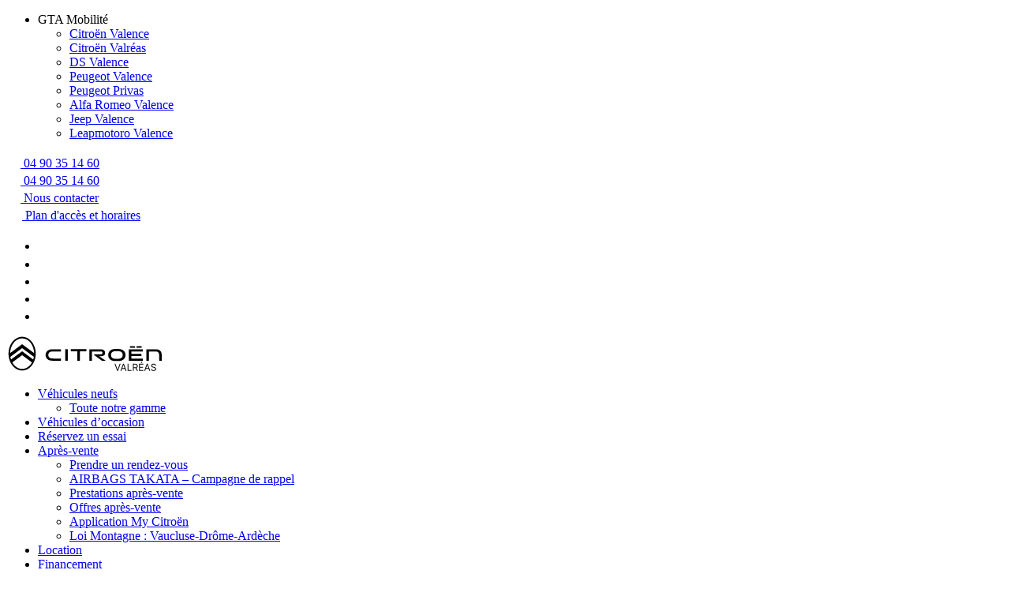

--- FILE ---
content_type: text/html; charset=UTF-8
request_url: https://citroen-valreas.fr/guide-complet-de-la-voiture-electrique-dans-le-vaucluse-et-la-drome/
body_size: 23731
content:
<!doctype html>
<!--[if lt IE 9]><html class="no-js no-svg ie lt-ie9 lt-ie8 lt-ie7" lang="fr-FR"> <![endif]-->
<!--[if IE 9]><html class="no-js no-svg ie ie9 lt-ie9 lt-ie8" lang="fr-FR"> <![endif]-->
<!--[if gt IE 9]><!--><html class="no-js no-svg" lang="fr-FR"> <!--<![endif]-->
<head>
    <meta charset="UTF-8" />
    <meta http-equiv="Content-Type" content="text/html; charset=UTF-8" />
    <meta http-equiv="X-UA-Compatible" content="IE=edge">
    <meta name="viewport" content="width=device-width, initial-scale=1">
    <link rel="author" href="https://citroen-valreas.fr/app/themes/c2f-theme/humans.txt" />
    <link rel="pingback" href="https://citroen-valreas.fr/console/xmlrpc.php" />
    <link rel="profile" href="http://gmpg.org/xfn/11">
    <title>Guide complet de la voiture électrique dans le Vaucluse et la Drôme - Citroën Valréas</title>
	<style>img:is([sizes="auto" i], [sizes^="auto," i]) { contain-intrinsic-size: 3000px 1500px }</style>
	
<!-- Google Tag Manager for WordPress by gtm4wp.com -->
<script data-cfasync="false" data-pagespeed-no-defer>
	var gtm4wp_datalayer_name = "dataLayer";
	var dataLayer = dataLayer || [];
</script>
<!-- End Google Tag Manager for WordPress by gtm4wp.com --><meta name="dc.title" content="Guide complet de la voiture électrique dans le Vaucluse et la Drôme - Citroën Valréas">
<meta name="dc.description" content="Découvrez le guide complet de la voiture électrique dans le Vaucluse et la Drôme établi par votre concession Citroën Valréas, qui répond à vos questions !">
<meta name="dc.relation" content="https://citroen-valreas.fr/guide-complet-de-la-voiture-electrique-dans-le-vaucluse-et-la-drome/">
<meta name="dc.source" content="https://citroen-valreas.fr/">
<meta name="dc.language" content="fr_FR">
<meta name="description" content="Découvrez le guide complet de la voiture électrique dans le Vaucluse et la Drôme établi par votre concession Citroën Valréas, qui répond à vos questions !">
<meta name="robots" content="index, follow, max-snippet:-1, max-image-preview:large, max-video-preview:-1">
<link rel="canonical" href="https://citroen-valreas.fr/guide-complet-de-la-voiture-electrique-dans-le-vaucluse-et-la-drome/">
<meta property="og:url" content="https://citroen-valreas.fr/guide-complet-de-la-voiture-electrique-dans-le-vaucluse-et-la-drome/">
<meta property="og:site_name" content="Citroën Valréas">
<meta property="og:locale" content="fr_FR">
<meta property="og:type" content="article">
<meta property="article:author" content="https://www.facebook.com/giaiautomobiles/">
<meta property="article:publisher" content="https://www.facebook.com/giaiautomobiles/">
<meta property="article:section" content="Acheter une voiture électrique">
<meta property="og:title" content="Guide complet de la voiture électrique dans le Vaucluse et la Drôme - Citroën Valréas">
<meta property="og:description" content="Découvrez le guide complet de la voiture électrique dans le Vaucluse et la Drôme établi par votre concession Citroën Valréas, qui répond à vos questions !">
<meta property="og:image" content="https://citroen-valreas.fr/app/uploads/2021/05/Berline-Citroen-e-C4-Valreas.jpg">
<meta property="og:image:secure_url" content="https://citroen-valreas.fr/app/uploads/2021/05/Berline-Citroen-e-C4-Valreas.jpg">
<meta property="og:image:width" content="1920">
<meta property="og:image:height" content="430">
<meta property="og:image:alt" content="achat voiture Berline électrique Citroën e C4 garage Valréas">
<meta name="twitter:card" content="summary">
<meta name="twitter:title" content="Guide complet de la voiture électrique dans le Vaucluse et la Drôme - Citroën Valréas">
<meta name="twitter:description" content="Découvrez le guide complet de la voiture électrique dans le Vaucluse et la Drôme établi par votre concession Citroën Valréas, qui répond à vos questions !">
<meta name="twitter:image" content="https://citroen-valreas.fr/app/uploads/2021/05/Berline-Citroen-e-C4-Valreas-1024x229.jpg">
<link href='https://fonts.gstatic.com' crossorigin rel='preconnect' />
<link rel="alternate" type="application/rss+xml" title="Citroën Valréas &raquo; Flux" href="https://citroen-valreas.fr/feed/" />
<link rel="alternate" type="application/rss+xml" title="Citroën Valréas &raquo; Flux des commentaires" href="https://citroen-valreas.fr/comments/feed/" />
<style id='wp-emoji-styles-inline-css' type='text/css'>

	img.wp-smiley, img.emoji {
		display: inline !important;
		border: none !important;
		box-shadow: none !important;
		height: 1em !important;
		width: 1em !important;
		margin: 0 0.07em !important;
		vertical-align: -0.1em !important;
		background: none !important;
		padding: 0 !important;
	}
</style>
<link rel='stylesheet' id='wp-block-library-css' href='https://citroen-valreas.fr/console/wp-includes/css/dist/block-library/style.min.css?ver=6.8.2' type='text/css' media='all' />
<style id='classic-theme-styles-inline-css' type='text/css'>
/*! This file is auto-generated */
.wp-block-button__link{color:#fff;background-color:#32373c;border-radius:9999px;box-shadow:none;text-decoration:none;padding:calc(.667em + 2px) calc(1.333em + 2px);font-size:1.125em}.wp-block-file__button{background:#32373c;color:#fff;text-decoration:none}
</style>
<style id='safe-svg-svg-icon-style-inline-css' type='text/css'>
.safe-svg-cover{text-align:center}.safe-svg-cover .safe-svg-inside{display:inline-block;max-width:100%}.safe-svg-cover svg{fill:currentColor;height:100%;max-height:100%;max-width:100%;width:100%}

</style>
<style id='esab-accordion-style-inline-css' type='text/css'>
html{scroll-behavior:smooth}.wp-block-esab-accordion{position:relative}.wp-block-esab-accordion .esab__container{display:flex;flex-direction:column;gap:10px}.wp-block-esab-accordion .wp-block-esab-accordion-child{box-sizing:border-box;overflow:hidden;transition:all .3s ease}.wp-block-esab-accordion .wp-block-esab-accordion-child.bs__one{box-shadow:0 8px 24px hsla(210,8%,62%,.2)}.wp-block-esab-accordion .wp-block-esab-accordion-child.bs__two{box-shadow:0 7px 29px 0 hsla(240,5%,41%,.2)}.wp-block-esab-accordion .wp-block-esab-accordion-child.bs__three{box-shadow:0 5px 15px rgba(0,0,0,.35)}.wp-block-esab-accordion .esab__head{align-items:center;display:flex;gap:8px;justify-content:space-between;text-decoration:none;transition:all .3s ease}.wp-block-esab-accordion .esab__head:focus{outline:none}.wp-block-esab-accordion .esab__head.esab__head_reverse{flex-direction:row-reverse}.wp-block-esab-accordion .esab__head .esab__heading_txt{display:flex;text-decoration:none;width:100%}.wp-block-esab-accordion .esab__head .esab__heading_txt .esab__heading_icon{margin-right:2px}.wp-block-esab-accordion .esab__headings.has-link-icon{align-items:center;display:flex}.wp-block-esab-accordion .esab__headings.has_bage{align-items:center;display:flex;gap:5px;justify-content:flex-start;width:100%}.wp-block-esab-accordion .esab__headings.has_bage .esab__heading_txt{width:auto}.wp-block-esab-accordion .esab__headings.has_bage.top{align-items:flex-start}.wp-block-esab-accordion .esab__headings.has_bage.bottom{align-items:flex-end}.wp-block-esab-accordion .esab__headings.has_bage.right{justify-content:space-between;width:100%}.wp-block-esab-accordion .esab__badge{background-color:#319282;border-radius:3px;color:#fff;font-size:13px;line-height:1;min-width:-moz-fit-content;min-width:fit-content;padding:6px}.wp-block-esab-accordion .esab__heading_tag,.wp-block-esab-accordion .esab__subheading_tag{margin:0;padding:0;transition:all .3s ease}.wp-block-esab-accordion .esab__head{cursor:pointer}.wp-block-esab-accordion .esab__icon{align-items:center;cursor:pointer;display:flex;justify-content:center}.wp-block-esab-accordion .esab__icon svg{font-size:20px;height:1em;width:1em}.wp-block-esab-accordion .esab__icon img{max-width:1em}.wp-block-esab-accordion .esab__icon .esab__collapse,.wp-block-esab-accordion .esab__icon .esab__expand{align-items:center;display:flex;justify-content:center}.wp-block-esab-accordion .esab__icon .esab__expand,.wp-block-esab-accordion .esab__icon.esab__active_icon .esab__collapse{display:none}.wp-block-esab-accordion .esab__icon.esab__active_icon .esab__expand{display:flex}.wp-block-esab-accordion .esab__body{border-bottom-width:0;border-left-width:0;border-right-width:0;display:none;padding:10px}.wp-block-esab-accordion .link-icon{align-items:center;display:inline-flex;margin-left:8px}.wp-block-esab-accordion .link-icon svg{font-size:18px;height:1em;width:1em}.wp-block-esab-accordion.nested-accordion .wp-block-esab-accordion-child.esab__active_accordion .esab__body.esab__active{display:block!important}.wp-block-esab-accordion #esab-loadmore{background:#319282;border:none;border-radius:3px;color:#fff;cursor:pointer;margin-top:15px;padding:10px 20px;transition:all .3s}.wp-block-esab-accordion #esab-loadmore:hover{background:#1a675a}.wp-block-esab-accordion .esab-load-more{text-align:center}.wp-block-esab-accordion .esab__all-open-close{margin-bottom:10px;text-align:right}.wp-block-esab-accordion .esab__all-open-close .open-close-inner{display:inline-flex;gap:15px}.wp-block-esab-accordion .esab__all-open-close-btn{align-items:center;background:none;border:none;cursor:pointer;display:inline-flex;font-size:15px;gap:8px;padding:0;transition:all .2s ease}.wp-block-esab-accordion .esab__all-open-close-btn:focus{outline:none}.wp-block-esab-accordion .esab__all-open-close-btn svg{height:1em;width:1em}.wp-block-esab-accordion .search-inner{align-items:center;border:1px solid #ccc;border-radius:4px;box-sizing:border-box;display:flex;margin-bottom:10px;padding:15px;width:100%}.wp-block-esab-accordion .esab_not_found{display:none;text-align:center}.wp-block-esab-accordion .esab__search-input{background:none;border:none;border-radius:0;line-height:1;min-height:auto!important;padding:0;width:100%}.wp-block-esab-accordion .search-inner svg{height:16px;min-width:50px;width:50px}.wp-block-esab-accordion input.esab__search-input:focus{outline:none}.wp-block-esab-accordion .search-btns-wrapper{align-items:center;display:flex;flex-direction:row-reverse;gap:8px;justify-content:space-between}.wp-block-esab-accordion .search-btns-wrapper.reverse-layout{flex-direction:row}.wp-block-esab-accordion .search-btns-wrapper .esab__all-open-close,.wp-block-esab-accordion .search-btns-wrapper .esab__search{width:100%}.wp-block-esab-accordion .esab__disabled{cursor:not-allowed;opacity:.5;pointer-events:none}.wp-block-esab-accordion .esab__body.esab__disabled{display:none!important}.wp-block-esab-accordion-child .esab__subheading_tag.on-active{height:0;opacity:0;transition:all .2s ease;visibility:hidden}.wp-block-esab-accordion-child.esab__active_accordion .esab__subheading_tag.on-active{height:auto;opacity:1;visibility:visible}@media screen and (max-width:768px){.wp-block-esab-accordion .search-btns-wrapper.reverse-layout{flex-direction:column;gap:10px}}

</style>
<style id='wpseopress-local-business-style-inline-css' type='text/css'>
span.wp-block-wpseopress-local-business-field{margin-right:8px}

</style>
<style id='wpseopress-table-of-contents-style-inline-css' type='text/css'>
.wp-block-wpseopress-table-of-contents li.active>a{font-weight:bold}

</style>
<style id='global-styles-inline-css' type='text/css'>
:root{--wp--preset--aspect-ratio--square: 1;--wp--preset--aspect-ratio--4-3: 4/3;--wp--preset--aspect-ratio--3-4: 3/4;--wp--preset--aspect-ratio--3-2: 3/2;--wp--preset--aspect-ratio--2-3: 2/3;--wp--preset--aspect-ratio--16-9: 16/9;--wp--preset--aspect-ratio--9-16: 9/16;--wp--preset--color--black: #000000;--wp--preset--color--cyan-bluish-gray: #abb8c3;--wp--preset--color--white: #ffffff;--wp--preset--color--pale-pink: #f78da7;--wp--preset--color--vivid-red: #cf2e2e;--wp--preset--color--luminous-vivid-orange: #ff6900;--wp--preset--color--luminous-vivid-amber: #fcb900;--wp--preset--color--light-green-cyan: #7bdcb5;--wp--preset--color--vivid-green-cyan: #00d084;--wp--preset--color--pale-cyan-blue: #8ed1fc;--wp--preset--color--vivid-cyan-blue: #0693e3;--wp--preset--color--vivid-purple: #9b51e0;--wp--preset--color--orange: #5B7F95;--wp--preset--color--dark-grey: #212121;--wp--preset--color--light-grey: #EBEBEB;--wp--preset--color--bleu: #007fa4;--wp--preset--gradient--vivid-cyan-blue-to-vivid-purple: linear-gradient(135deg,rgba(6,147,227,1) 0%,rgb(155,81,224) 100%);--wp--preset--gradient--light-green-cyan-to-vivid-green-cyan: linear-gradient(135deg,rgb(122,220,180) 0%,rgb(0,208,130) 100%);--wp--preset--gradient--luminous-vivid-amber-to-luminous-vivid-orange: linear-gradient(135deg,rgba(252,185,0,1) 0%,rgba(255,105,0,1) 100%);--wp--preset--gradient--luminous-vivid-orange-to-vivid-red: linear-gradient(135deg,rgba(255,105,0,1) 0%,rgb(207,46,46) 100%);--wp--preset--gradient--very-light-gray-to-cyan-bluish-gray: linear-gradient(135deg,rgb(238,238,238) 0%,rgb(169,184,195) 100%);--wp--preset--gradient--cool-to-warm-spectrum: linear-gradient(135deg,rgb(74,234,220) 0%,rgb(151,120,209) 20%,rgb(207,42,186) 40%,rgb(238,44,130) 60%,rgb(251,105,98) 80%,rgb(254,248,76) 100%);--wp--preset--gradient--blush-light-purple: linear-gradient(135deg,rgb(255,206,236) 0%,rgb(152,150,240) 100%);--wp--preset--gradient--blush-bordeaux: linear-gradient(135deg,rgb(254,205,165) 0%,rgb(254,45,45) 50%,rgb(107,0,62) 100%);--wp--preset--gradient--luminous-dusk: linear-gradient(135deg,rgb(255,203,112) 0%,rgb(199,81,192) 50%,rgb(65,88,208) 100%);--wp--preset--gradient--pale-ocean: linear-gradient(135deg,rgb(255,245,203) 0%,rgb(182,227,212) 50%,rgb(51,167,181) 100%);--wp--preset--gradient--electric-grass: linear-gradient(135deg,rgb(202,248,128) 0%,rgb(113,206,126) 100%);--wp--preset--gradient--midnight: linear-gradient(135deg,rgb(2,3,129) 0%,rgb(40,116,252) 100%);--wp--preset--font-size--small: 13px;--wp--preset--font-size--medium: 20px;--wp--preset--font-size--large: 36px;--wp--preset--font-size--x-large: 42px;--wp--preset--spacing--20: 0.44rem;--wp--preset--spacing--30: 0.67rem;--wp--preset--spacing--40: 1rem;--wp--preset--spacing--50: 1.5rem;--wp--preset--spacing--60: 2.25rem;--wp--preset--spacing--70: 3.38rem;--wp--preset--spacing--80: 5.06rem;--wp--preset--shadow--natural: 6px 6px 9px rgba(0, 0, 0, 0.2);--wp--preset--shadow--deep: 12px 12px 50px rgba(0, 0, 0, 0.4);--wp--preset--shadow--sharp: 6px 6px 0px rgba(0, 0, 0, 0.2);--wp--preset--shadow--outlined: 6px 6px 0px -3px rgba(255, 255, 255, 1), 6px 6px rgba(0, 0, 0, 1);--wp--preset--shadow--crisp: 6px 6px 0px rgba(0, 0, 0, 1);}:where(.is-layout-flex){gap: 0.5em;}:where(.is-layout-grid){gap: 0.5em;}body .is-layout-flex{display: flex;}.is-layout-flex{flex-wrap: wrap;align-items: center;}.is-layout-flex > :is(*, div){margin: 0;}body .is-layout-grid{display: grid;}.is-layout-grid > :is(*, div){margin: 0;}:where(.wp-block-columns.is-layout-flex){gap: 2em;}:where(.wp-block-columns.is-layout-grid){gap: 2em;}:where(.wp-block-post-template.is-layout-flex){gap: 1.25em;}:where(.wp-block-post-template.is-layout-grid){gap: 1.25em;}.has-black-color{color: var(--wp--preset--color--black) !important;}.has-cyan-bluish-gray-color{color: var(--wp--preset--color--cyan-bluish-gray) !important;}.has-white-color{color: var(--wp--preset--color--white) !important;}.has-pale-pink-color{color: var(--wp--preset--color--pale-pink) !important;}.has-vivid-red-color{color: var(--wp--preset--color--vivid-red) !important;}.has-luminous-vivid-orange-color{color: var(--wp--preset--color--luminous-vivid-orange) !important;}.has-luminous-vivid-amber-color{color: var(--wp--preset--color--luminous-vivid-amber) !important;}.has-light-green-cyan-color{color: var(--wp--preset--color--light-green-cyan) !important;}.has-vivid-green-cyan-color{color: var(--wp--preset--color--vivid-green-cyan) !important;}.has-pale-cyan-blue-color{color: var(--wp--preset--color--pale-cyan-blue) !important;}.has-vivid-cyan-blue-color{color: var(--wp--preset--color--vivid-cyan-blue) !important;}.has-vivid-purple-color{color: var(--wp--preset--color--vivid-purple) !important;}.has-black-background-color{background-color: var(--wp--preset--color--black) !important;}.has-cyan-bluish-gray-background-color{background-color: var(--wp--preset--color--cyan-bluish-gray) !important;}.has-white-background-color{background-color: var(--wp--preset--color--white) !important;}.has-pale-pink-background-color{background-color: var(--wp--preset--color--pale-pink) !important;}.has-vivid-red-background-color{background-color: var(--wp--preset--color--vivid-red) !important;}.has-luminous-vivid-orange-background-color{background-color: var(--wp--preset--color--luminous-vivid-orange) !important;}.has-luminous-vivid-amber-background-color{background-color: var(--wp--preset--color--luminous-vivid-amber) !important;}.has-light-green-cyan-background-color{background-color: var(--wp--preset--color--light-green-cyan) !important;}.has-vivid-green-cyan-background-color{background-color: var(--wp--preset--color--vivid-green-cyan) !important;}.has-pale-cyan-blue-background-color{background-color: var(--wp--preset--color--pale-cyan-blue) !important;}.has-vivid-cyan-blue-background-color{background-color: var(--wp--preset--color--vivid-cyan-blue) !important;}.has-vivid-purple-background-color{background-color: var(--wp--preset--color--vivid-purple) !important;}.has-black-border-color{border-color: var(--wp--preset--color--black) !important;}.has-cyan-bluish-gray-border-color{border-color: var(--wp--preset--color--cyan-bluish-gray) !important;}.has-white-border-color{border-color: var(--wp--preset--color--white) !important;}.has-pale-pink-border-color{border-color: var(--wp--preset--color--pale-pink) !important;}.has-vivid-red-border-color{border-color: var(--wp--preset--color--vivid-red) !important;}.has-luminous-vivid-orange-border-color{border-color: var(--wp--preset--color--luminous-vivid-orange) !important;}.has-luminous-vivid-amber-border-color{border-color: var(--wp--preset--color--luminous-vivid-amber) !important;}.has-light-green-cyan-border-color{border-color: var(--wp--preset--color--light-green-cyan) !important;}.has-vivid-green-cyan-border-color{border-color: var(--wp--preset--color--vivid-green-cyan) !important;}.has-pale-cyan-blue-border-color{border-color: var(--wp--preset--color--pale-cyan-blue) !important;}.has-vivid-cyan-blue-border-color{border-color: var(--wp--preset--color--vivid-cyan-blue) !important;}.has-vivid-purple-border-color{border-color: var(--wp--preset--color--vivid-purple) !important;}.has-vivid-cyan-blue-to-vivid-purple-gradient-background{background: var(--wp--preset--gradient--vivid-cyan-blue-to-vivid-purple) !important;}.has-light-green-cyan-to-vivid-green-cyan-gradient-background{background: var(--wp--preset--gradient--light-green-cyan-to-vivid-green-cyan) !important;}.has-luminous-vivid-amber-to-luminous-vivid-orange-gradient-background{background: var(--wp--preset--gradient--luminous-vivid-amber-to-luminous-vivid-orange) !important;}.has-luminous-vivid-orange-to-vivid-red-gradient-background{background: var(--wp--preset--gradient--luminous-vivid-orange-to-vivid-red) !important;}.has-very-light-gray-to-cyan-bluish-gray-gradient-background{background: var(--wp--preset--gradient--very-light-gray-to-cyan-bluish-gray) !important;}.has-cool-to-warm-spectrum-gradient-background{background: var(--wp--preset--gradient--cool-to-warm-spectrum) !important;}.has-blush-light-purple-gradient-background{background: var(--wp--preset--gradient--blush-light-purple) !important;}.has-blush-bordeaux-gradient-background{background: var(--wp--preset--gradient--blush-bordeaux) !important;}.has-luminous-dusk-gradient-background{background: var(--wp--preset--gradient--luminous-dusk) !important;}.has-pale-ocean-gradient-background{background: var(--wp--preset--gradient--pale-ocean) !important;}.has-electric-grass-gradient-background{background: var(--wp--preset--gradient--electric-grass) !important;}.has-midnight-gradient-background{background: var(--wp--preset--gradient--midnight) !important;}.has-small-font-size{font-size: var(--wp--preset--font-size--small) !important;}.has-medium-font-size{font-size: var(--wp--preset--font-size--medium) !important;}.has-large-font-size{font-size: var(--wp--preset--font-size--large) !important;}.has-x-large-font-size{font-size: var(--wp--preset--font-size--x-large) !important;}
:where(.wp-block-post-template.is-layout-flex){gap: 1.25em;}:where(.wp-block-post-template.is-layout-grid){gap: 1.25em;}
:where(.wp-block-columns.is-layout-flex){gap: 2em;}:where(.wp-block-columns.is-layout-grid){gap: 2em;}
:root :where(.wp-block-pullquote){font-size: 1.5em;line-height: 1.6;}
</style>
<link rel='stylesheet' id='style-css' href='https://citroen-valreas.fr/app/themes/c2f-theme/assets/css/app.css?ver=17092025' type='text/css' media='all' />
<link rel='stylesheet' id='cf7cf-style-css' href='https://citroen-valreas.fr/app/plugins/cf7-conditional-fields/style.css?ver=2.6.3' type='text/css' media='all' />
<script type="text/javascript" id="jquery-core-js-extra">
/* <![CDATA[ */
var pysFacebookRest = {"restApiUrl":"https:\/\/citroen-valreas.fr\/wp-json\/pys-facebook\/v1\/event","debug":""};
/* ]]> */
</script>
<script type="text/javascript" src="https://citroen-valreas.fr/console/wp-includes/js/jquery/jquery.min.js?ver=3.7.1" id="jquery-core-js"></script>
<script type="text/javascript" src="https://citroen-valreas.fr/console/wp-includes/js/jquery/jquery-migrate.min.js?ver=3.4.1" id="jquery-migrate-js"></script>
<link rel="https://api.w.org/" href="https://citroen-valreas.fr/wp-json/" /><link rel="alternate" title="JSON" type="application/json" href="https://citroen-valreas.fr/wp-json/wp/v2/posts/30132" /><link rel="alternate" title="oEmbed (JSON)" type="application/json+oembed" href="https://citroen-valreas.fr/wp-json/oembed/1.0/embed?url=https%3A%2F%2Fcitroen-valreas.fr%2Fguide-complet-de-la-voiture-electrique-dans-le-vaucluse-et-la-drome%2F" />
<link rel="alternate" title="oEmbed (XML)" type="text/xml+oembed" href="https://citroen-valreas.fr/wp-json/oembed/1.0/embed?url=https%3A%2F%2Fcitroen-valreas.fr%2Fguide-complet-de-la-voiture-electrique-dans-le-vaucluse-et-la-drome%2F&#038;format=xml" />
<meta name="facebook-domain-verification" content="u0ftf41r6uv1jv25vh1qmc8e0nw7l3" /><script class="ti-site-data" type="application/ld+json">{"@context":"http://schema.org","data":{"r":"1:0!7:0!30:0"}}</script>
<!-- Google Tag Manager for WordPress by gtm4wp.com -->
<!-- GTM Container placement set to footer -->
<script data-cfasync="false" data-pagespeed-no-defer>
	var dataLayer_content = {"pagePostType":"post","pagePostType2":"single-post","pageCategory":["acheter-une-voiture-electrique"],"pagePostAuthor":"Olivier Bosc"};
	dataLayer.push( dataLayer_content );
</script>
<script data-cfasync="false" data-pagespeed-no-defer>
(function(w,d,s,l,i){w[l]=w[l]||[];w[l].push({'gtm.start':
new Date().getTime(),event:'gtm.js'});var f=d.getElementsByTagName(s)[0],
j=d.createElement(s),dl=l!='dataLayer'?'&l='+l:'';j.async=true;j.src=
'//www.googletagmanager.com/gtm.js?id='+i+dl;f.parentNode.insertBefore(j,f);
})(window,document,'script','dataLayer','GTM-KZXNWWN');
</script>
<!-- End Google Tag Manager for WordPress by gtm4wp.com -->
    <script>
    window.dataLayer = window.dataLayer || [];
    function gtag() { dataLayer.push(arguments); }
    gtag('consent', 'default', {
        'ad_user_data': 'denied',
        'ad_personalization': 'denied',
        'ad_storage': 'denied',
        'analytics_storage': 'denied',
        'wait_for_update': 500,
      }); 
gtag('js', new Date()); 
gtag('config', 'GTM-KZXNWWN');
</script><style>.breadcrumb {list-style:none;margin:0;padding-inline-start:0;}.breadcrumb li {margin:0;display:inline-block;position:relative;}.breadcrumb li::after{content:' - ';margin-left:5px;margin-right:5px;}.breadcrumb li:last-child::after{display:none}</style><link rel="icon" href="https://citroen-valreas.fr/app/uploads/2021/03/cropped-favicon-1-32x32.png" sizes="32x32" />
<link rel="icon" href="https://citroen-valreas.fr/app/uploads/2021/03/cropped-favicon-1-192x192.png" sizes="192x192" />
<link rel="apple-touch-icon" href="https://citroen-valreas.fr/app/uploads/2021/03/cropped-favicon-1-180x180.png" />
<meta name="msapplication-TileImage" content="https://citroen-valreas.fr/app/uploads/2021/03/cropped-favicon-1-270x270.png" />
			</head>
	<body class="wp-singular post-template-default single single-post postid-30132 single-format-standard wp-custom-logo wp-embed-responsive wp-theme-c2f-theme" data-template="base.twig">
	
		<header class="header" >
			<div class="preheader">
									<div class="preheader__container">
						<div class="agence__selector">
    <ul class="sortbar hidden__mobile">
        <li>
            <span>GTA Mobilité</span>
        </li>
        <div class="submenu__wrapper">
            <ul class="submenu">
                                    <li><a href="https://citroen-valence.fr" title="Citroën Valence" target="_blank">Citroën Valence</a></li>
                                    <li><a href="https://citroen-valreas.fr" title="Citroën Valréas" target="_blank">Citroën Valréas</a></li>
                                    <li><a href="https://ds-valence.fr" title="DS Valence" target="_blank">DS Valence</a></li>
                                    <li><a href="https://www.peugeot-valence.fr/" title="Peugeot Valence " target="_blank">Peugeot Valence </a></li>
                                    <li><a href="https://www.peugeot-privas.fr/" title="Peugeot Privas " target="_blank">Peugeot Privas </a></li>
                                    <li><a href="https://www.alfaromeo-valence.fr/" title="Alfa Romeo Valence" target="_blank">Alfa Romeo Valence</a></li>
                                    <li><a href="https://www.jeep-valence.fr/" title="Jeep Valence" target="_blank">Jeep Valence</a></li>
                                    <li><a href="https://www.leapmotor-valence.fr/" title="Leapmotoro Valence " target="_blank">Leapmotoro Valence </a></li>
                            </ul>
        </div>
    </ul>
    <div class="agence__info__telephone">
        <a href="tel:04 90 35 14 60">
        <svg width="18" height="18" viewBox="0 0 18 18" fill="none" xmlns="http://www.w3.org/2000/svg">
            <g clip-path="url(#clip0)">
                <path d="M17.1358 17.3455L17.9795 13.6892C18.0709 13.292 17.8635 12.8842 17.4908 12.7224L13.5533 11.0349C13.2088 10.8873 12.8045 10.9857 12.569 11.2775L10.8252 13.408C8.12872 12.1424 5.88575 9.93103 4.59552 7.1783L6.72599 5.43455C7.01778 5.19548 7.11622 4.7947 6.96857 4.45017L5.28107 0.51267C5.11583 0.136498 4.70802 -0.0709235 4.31075 0.0204828L0.654503 0.864233C0.274816 0.952123 0.000596944 1.28962 0.000596926 1.68689C0.000596533 10.6904 7.29552 17.9994 16.3131 17.9994C16.7068 17.9994 17.0479 17.7287 17.1358 17.3455Z" fill="white"/>
            </g>
            <defs>
                <clipPath id="clip0">
                    <rect width="18" height="18" fill="white" transform="translate(18) rotate(90)"/>
                </clipPath>
            </defs>
        </svg>
        <span>04 90 35 14 60</span>
        </a>
    </div>
</div>
<div class="agence__info">
    <div class="agence__info__telephone hidden__mobile">
        <a href="tel:04 90 35 14 60">
        <svg width="18" height="18" viewBox="0 0 18 18" fill="none" xmlns="http://www.w3.org/2000/svg">
            <g clip-path="url(#clip0)">
                <path d="M17.1358 17.3455L17.9795 13.6892C18.0709 13.292 17.8635 12.8842 17.4908 12.7224L13.5533 11.0349C13.2088 10.8873 12.8045 10.9857 12.569 11.2775L10.8252 13.408C8.12872 12.1424 5.88575 9.93103 4.59552 7.1783L6.72599 5.43455C7.01778 5.19548 7.11622 4.7947 6.96857 4.45017L5.28107 0.51267C5.11583 0.136498 4.70802 -0.0709235 4.31075 0.0204828L0.654503 0.864233C0.274816 0.952123 0.000596944 1.28962 0.000596926 1.68689C0.000596533 10.6904 7.29552 17.9994 16.3131 17.9994C16.7068 17.9994 17.0479 17.7287 17.1358 17.3455Z" fill="white"/>
            </g>
            <defs>
                <clipPath id="clip0">
                    <rect width="18" height="18" fill="white" transform="translate(18) rotate(90)"/>
                </clipPath>
            </defs>
        </svg>
        <span>04 90 35 14 60</span>
        </a>
    </div>
    <div class="agence__info__contact">
        <a href="https://citroen-valreas.fr/nous-contacter/" title="Nous contacter">
        <svg width="18" height="18" viewBox="0 0 18 18" fill="none" xmlns="http://www.w3.org/2000/svg">
            <path d="M17.659 6.70781C17.7961 6.59883 18 6.70078 18 6.87305V14.0625C18 14.9941 17.2441 15.75 16.3125 15.75H1.6875C0.755859 15.75 0 14.9941 0 14.0625V6.87656C0 6.70078 0.200391 6.60234 0.341016 6.71133C1.12852 7.32305 2.17266 8.1 5.75859 10.7051C6.50039 11.2465 7.75195 12.3855 9 12.3785C10.2551 12.3891 11.5312 11.2254 12.2449 10.7051C15.8309 8.1 16.8715 7.31953 17.659 6.70781ZM9 11.25C9.81563 11.2641 10.9898 10.2234 11.5805 9.79453C16.2457 6.40898 16.6008 6.11367 17.6766 5.26992C17.8805 5.11172 18 4.86562 18 4.60547V3.9375C18 3.00586 17.2441 2.25 16.3125 2.25H1.6875C0.755859 2.25 0 3.00586 0 3.9375V4.60547C0 4.86562 0.119531 5.1082 0.323437 5.26992C1.39922 6.11016 1.7543 6.40898 6.41953 9.79453C7.01016 10.2234 8.18437 11.2641 9 11.25Z" fill="white"/>
        </svg>
        <span>Nous contacter</span>
        </a>
    </div>
    <div class="agence__info__acces">
        <a href="https://citroen-valreas.fr/nous-contacter/#plan-acces" title="Plan d'accès et horaires">
        <svg width="20" height="18" viewBox="0 0 20 18" fill="none" xmlns="http://www.w3.org/2000/svg">
            <g clip-path="url(#clip0)">
                <path d="M9.94737 0C7.54377 0 5.5954 1.98316 5.5954 4.42969C5.5954 6.40758 8.43972 10.0125 9.52944 11.321C9.75015 11.5861 10.1449 11.5861 10.3653 11.321C11.455 10.0125 14.2993 6.40758 14.2993 4.42969C14.2993 1.98316 12.351 0 9.94737 0ZM0.694934 7.59199C0.489831 7.67549 0.314009 7.81962 0.190143 8.00579C0.0662773 8.19197 4.91223e-05 8.41164 0 8.63648L0 17.4368C0 17.8348 0.394786 18.1069 0.757796 17.9592L5.52632 15.75V7.55578C5.22099 6.99398 4.97127 6.44695 4.79235 5.92383L0.694934 7.59199ZM9.94737 12.6446C9.4614 12.6446 9.00168 12.4274 8.68633 12.0484C8.00729 11.2328 7.28507 10.3039 6.63158 9.35121V15.7496L13.2632 17.9996V9.35156C12.6097 10.3039 11.8878 11.2331 11.2084 12.0487C10.8931 12.4274 10.4333 12.6446 9.94737 12.6446ZM19.1369 5.66578L14.3684 7.875V18L19.1998 16.033C19.4049 15.9495 19.5808 15.8054 19.7047 15.6192C19.8285 15.4331 19.8947 15.2134 19.8947 14.9885V6.1882C19.8947 5.79023 19.5 5.51813 19.1369 5.66578Z" fill="white"/>
            </g>
            <defs>
                <clipPath id="clip0">
                    <rect width="19.8947" height="18" fill="white"/>
                </clipPath>
            </defs>
        </svg>
       <span>Plan d'accès et horaires</span>
        </a>
    </div>
    <div class="agence__info__social">
        <ul>
                        <li><a href="https://www.facebook.com/giaiautomobiles/" title="Citroën Valréas sur facebook" target="_blank" rel="nofollow">
                    <svg width="10" height="19" viewBox="0 0 10 19" fill="none" xmlns="http://www.w3.org/2000/svg">
                        <path d="M9.34641 5.92467H6.49793V4.05649C6.49793 3.3549 6.96292 3.19133 7.29043 3.19133C7.6172 3.19133 9.30058 3.19133 9.30058 3.19133V0.106997L6.5322 0.0961914C3.45905 0.0961914 2.75969 2.39658 2.75969 3.8687V5.92467H0.982422V9.1029H2.75969C2.75969 13.1817 2.75969 18.0962 2.75969 18.0962H6.49793C6.49793 18.0962 6.49793 13.1332 6.49793 9.1029H9.02039L9.34641 5.92467Z" fill="white"/>
                    </svg>
                </a></li>
                                    <li><a href="https://www.youtube.com/channel/UCnUbFsX6WB1bAAlZqW3gaRw" title="Citroën Valréas sur youtube" target="_blank" rel="nofollow">
                    <svg width="24" height="19" viewBox="0 0 24 19" fill="none" xmlns="http://www.w3.org/2000/svg">
                        <path d="M24.6412 4.52353C24.6412 4.31177 24.3235 2.61765 23.5824 1.87647C22.6294 0.817647 21.5706 0.711765 21.0412 0.711765H20.9353C17.6529 0.5 12.7824 0.5 12.6765 0.5C12.6765 0.5 7.7 0.5 4.41765 0.711765H4.31176C3.78235 0.711765 2.72353 0.817647 1.77059 1.87647C1.02941 2.72353 0.711765 4.41765 0.711765 4.62941C0.711765 4.73529 0.5 6.64118 0.5 8.65294V10.4529C0.5 12.4647 0.711765 14.3706 0.711765 14.4765C0.711765 14.6882 1.02941 16.3824 1.77059 17.1235C2.61765 18.0765 3.67647 18.1824 4.31176 18.2882C4.41765 18.2882 4.52353 18.2882 4.62941 18.2882C6.53529 18.5 12.3588 18.5 12.5706 18.5C12.5706 18.5 17.5471 18.5 20.8294 18.2882H20.9353C21.4647 18.1824 22.5235 18.0765 23.4765 17.1235C24.2176 16.2765 24.5353 14.5824 24.5353 14.3706C24.5353 14.2647 24.7471 12.3588 24.7471 10.3471V8.54706C24.8529 6.64118 24.6412 4.62941 24.6412 4.52353ZM16.8059 9.71176L10.4529 13.1C10.3471 13.1 10.3471 13.2059 10.2412 13.2059C10.1353 13.2059 10.0294 13.2059 10.0294 13.1C9.92353 12.9941 9.81765 12.8882 9.81765 12.6765V5.79412C9.81765 5.58235 9.92353 5.47647 10.0294 5.37059C10.1353 5.26471 10.3471 5.26471 10.5588 5.37059L16.9118 8.75882C17.1235 8.86471 17.2294 8.97059 17.2294 9.18235C17.2294 9.39412 17.0176 9.60588 16.8059 9.71176Z" fill="white"/>
                    </svg>
                </a></li>
                                    <li><a href="https://www.linkedin.com/company/giai-automobilesvalreas" title="Citroën Valréas sur Linkedin" target="_blank" rel="nofollow">
                    <svg width="19" height="18" viewBox="0 0 19 18" fill="none" xmlns="http://www.w3.org/2000/svg">
                        <path d="M0.239392 5.85461H4.28518V18H0.239392V5.85461ZM2.28937 0C0.904663 0 0 0.906852 0 2.09712C0 3.26292 0.878189 4.19613 2.23642 4.19613H2.26222C3.6734 4.19613 4.55222 3.26287 4.55222 2.09712C4.52574 0.906852 3.67344 0 2.28937 0ZM14.2187 5.5693C12.0712 5.5693 11.1091 6.74765 10.5723 7.57401V5.85461H6.52533C6.57891 6.99399 6.52533 18 6.52533 18H10.5723V11.2172C10.5723 10.8539 10.5988 10.4919 10.7053 10.2317C10.9983 9.50649 11.6642 8.7555 12.7811 8.7555C14.2465 8.7555 14.8317 9.86977 14.8317 11.5017V18H18.878V11.0356C18.878 7.30507 16.8823 5.5693 14.2187 5.5693Z" fill="white"/>
                    </svg>
                </a></li>
                                    <li><a href="https://www.instagram.com/citroenvalreas/" title="Citroën Valréas sur Instagram" target="_blank" rel="nofollow">
                    <svg width="18" height="18" viewBox="0 0 18 18" fill="none" xmlns="http://www.w3.org/2000/svg">
                        <path d="M14.5216 0H3.47873C1.56054 0 0 1.56018 0 3.47837V7.1528V14.5216C0 16.4398 1.56054 18 3.47873 18H14.522C16.4402 18 18.0004 16.4398 18.0004 14.5216V7.15244V3.478C18 1.55982 16.4398 0 14.5216 0ZM15.5194 2.07431L15.9173 2.07286V2.46899V5.12387L12.8765 5.13368L12.866 2.08303L15.5194 2.07431ZM6.43098 7.15244C7.00756 6.35474 7.94287 5.83153 9.00018 5.83153C10.0575 5.83153 10.9928 6.35474 11.5687 7.15244C11.9437 7.6731 12.1685 8.30996 12.1685 8.99982C12.1685 10.7466 10.7459 12.1677 8.99982 12.1677C7.25265 12.1677 5.83153 10.7466 5.83153 8.99982C5.83189 8.30996 6.05592 7.6731 6.43098 7.15244ZM16.2463 14.5213C16.2463 15.4729 15.4726 16.2459 14.5216 16.2459H3.47873C2.52744 16.2459 1.75371 15.4729 1.75371 14.5213V7.15244H4.44055C4.20853 7.72321 4.07818 8.34663 4.07818 8.99982C4.07818 11.7132 6.28575 13.9222 9.00018 13.9222C11.7143 13.9222 13.9218 11.7132 13.9218 8.99982C13.9218 8.34663 13.7907 7.72321 13.5587 7.15244H16.2463V14.5213Z" fill="white"/>
                    </svg>
                </a></li>
                                    <li><a href="https://fr.pinterest.com/citroenvalreasgiaiautomobiles/" title="Citroën Valréas sur pinterest" target="_blank" rel="nofollow">
                    <svg width="14" height="18" viewBox="0 0 14 18" fill="none" xmlns="http://www.w3.org/2000/svg">
                        <path d="M7.38938 0C2.47711 0 0 3.52168 0 6.45906C0 8.23726 0.673241 9.81912 2.11698 10.4081C2.35381 10.5057 2.56605 10.4117 2.63475 10.1496C2.68248 9.96881 2.79565 9.51106 2.84591 9.31979C2.91497 9.06055 2.88821 8.97016 2.69694 8.74345C2.28077 8.2528 2.0143 7.61717 2.0143 6.71614C2.0143 4.10344 3.9693 1.76445 7.10482 1.76445C9.88131 1.76445 11.4068 3.46093 11.4068 5.72616C11.4068 8.70766 10.0874 11.2238 8.12915 11.2238C7.04733 11.2238 6.23814 10.3297 6.49703 9.23229C6.80761 7.92233 7.40962 6.50932 7.40962 5.56309C7.40962 4.71702 6.95513 4.01124 6.01542 4.01124C4.90974 4.01124 4.02137 5.15524 4.02137 6.68721C4.02137 7.66308 4.35112 8.32331 4.35112 8.32331C4.35112 8.32331 3.21977 13.1177 3.02127 13.9573C2.62643 15.6295 2.96197 17.6789 2.99053 17.8857C3.00717 18.0086 3.16481 18.0383 3.2364 17.9457C3.338 17.8123 4.65556 16.1867 5.10282 14.5618C5.22973 14.1023 5.82993 11.7202 5.82993 11.7202C6.18933 12.4058 7.23933 13.0082 8.35585 13.0082C11.679 13.0082 13.9341 9.97857 13.9341 5.92322C13.9345 2.85603 11.337 0 7.38938 0Z" fill="white"/>
                    </svg>
                </a></li>
                    </ul>
    </div>
</div>					</div>
							</div>
							<div class="wrapper">
					<div class="hdr-logo" role="banner">
						<a class="hdr-logo-link" href="https://citroen-valreas.fr" rel="home" title="Citroën Valréas">
															<img src="https://citroen-valreas.fr/app/uploads/2021/03/logo-valreas.svg" alt="Citroën Valréas" width="200" height="44">
													</a>
					</div>
					<nav id="nav-main" class="nav-main" role="navigation">
												<ul class="header__menu">
					<li class=" menu-item menu-item-type-custom menu-item-object-custom menu-item-5296 menu-item-has-children">
				<a target="" href="#">Véhicules neufs</a>
									<div class="toggle__submenu"></div>
					<div class="header__submenu">
					<div class="submenu__container">
					<ul class="submenu__links">
													<li class=" menu-item menu-item-type-post_type menu-item-object-page menu-item-262">
								<a target="" href="https://citroen-valreas.fr/toute-notre-gamme/">Toute notre gamme</a>
							</li>
												</ul>
						</div>
					</div>
							</li>
					<li class=" menu-item menu-item-type-post_type menu-item-object-page menu-item-73">
				<a target="" href="https://citroen-valreas.fr/vehicules-doccasions/">Véhicules d’occasion</a>
							</li>
					<li class=" menu-item menu-item-type-post_type menu-item-object-page menu-item-72">
				<a target="" href="https://citroen-valreas.fr/reservez-un-essai/">Réservez un essai</a>
							</li>
					<li class=" menu-item menu-item-type-custom menu-item-object-custom menu-item-5297 menu-item-has-children">
				<a target="" href="#">Après-vente</a>
									<div class="toggle__submenu"></div>
					<div class="header__submenu">
					<div class="submenu__container">
					<ul class="submenu__links">
													<li class=" menu-item menu-item-type-custom menu-item-object-custom menu-item-263">
								<a target="_blank" href="https://rendezvousenligne.citroen.fr/rendez-vous-garage-citroen/valreas/giai-automobiles/0000038039">Prendre un rendez-vous</a>
							</li>
													<li class=" menu-item menu-item-type-post_type menu-item-object-page menu-item-32791">
								<a target="" href="https://citroen-valreas.fr/airbags-campagne-de-rappel/">AIRBAGS TAKATA &#8211; Campagne de rappel</a>
							</li>
													<li class=" menu-item menu-item-type-post_type menu-item-object-page menu-item-279">
								<a target="" href="https://citroen-valreas.fr/prestations-apres-vente/">Prestations après-vente</a>
							</li>
													<li class=" menu-item menu-item-type-post_type menu-item-object-page menu-item-278">
								<a target="" href="https://citroen-valreas.fr/offres-apres-vente/">Offres après-vente</a>
							</li>
													<li class=" menu-item menu-item-type-post_type menu-item-object-page menu-item-276">
								<a target="" href="https://citroen-valreas.fr/application-my-citroen/">Application My Citroën</a>
							</li>
													<li class=" menu-item menu-item-type-post_type menu-item-object-page menu-item-13847">
								<a target="" href="https://citroen-valreas.fr/loi-montagne-drome-vaucluse/">Loi Montagne : Vaucluse-Drôme-Ardèche</a>
							</li>
												</ul>
						</div>
					</div>
							</li>
					<li class=" menu-item menu-item-type-post_type menu-item-object-page menu-item-69">
				<a target="" href="https://citroen-valreas.fr/location/">Location</a>
							</li>
					<li class=" menu-item menu-item-type-post_type menu-item-object-page menu-item-68">
				<a target="" href="https://citroen-valreas.fr/financement/">Financement</a>
							</li>
					<li class=" menu-item menu-item-type-custom menu-item-object-custom current-menu-ancestor current-menu-parent menu-item-29358 menu-item-has-children">
				<a target="" href="#">Nos conseils</a>
									<div class="toggle__submenu"></div>
					<div class="header__submenu">
					<div class="submenu__container">
					<ul class="submenu__links">
													<li class=" menu-item menu-item-type-custom menu-item-object-custom menu-item-32493">
								<a target="" href="https://citroen-valreas.fr/guide-complet-de-la-voiture-doccasion-dans-le-vaucluse-et-la-drome/">Acheter une voiture d'occasion</a>
							</li>
													<li class=" menu-item menu-item-type-custom menu-item-object-custom current-menu-item menu-item-33220">
								<a target="" href="https://citroen-valreas.fr/guide-complet-de-la-voiture-electrique-dans-le-vaucluse-et-la-drome/">Acheter une voiture électrique</a>
							</li>
													<li class=" menu-item menu-item-type-custom menu-item-object-custom menu-item-33488">
								<a target="" href="https://citroen-valreas.fr/guide-complet-pour-une-location-de-voiture-reussie-dans-le-vaucluse-et-la-drome/">Louer une voiture ou un utilitaire</a>
							</li>
													<li class=" menu-item menu-item-type-custom menu-item-object-custom menu-item-33621">
								<a target="" href="https://citroen-valreas.fr/category/non-classe/vehicule-neuf-proche-de-chez-moi/">Véhicules neufs près de chez moi</a>
							</li>
													<li class=" menu-item menu-item-type-custom menu-item-object-custom menu-item-33766">
								<a target="" href="https://citroen-valreas.fr/category/acheter-un-vehicule-doccasion-pres-de-chez-moi/">Véhicules d'occasion près de chez moi</a>
							</li>
												</ul>
						</div>
					</div>
							</li>
			</ul>
											</nav><!-- #nav -->
					<div class="mobile__toggle">
						<div class="burger burger-top"></div>
						<div class="burger burger-mid"></div>
						<div class="burger burger-bot"></div>
					</div>
				</div>
					</header>

		<section id="content" role="main" class="content-wrapper">
						<div class="wrapper ">
					<div class="content-wrapper">
		<article class="post-type-post" id="post-30132">
			<div class="wp-block-group alignfull header--page"><div class="wp-block-group__inner-container">
					<div class="wp-block-cover alignfull has-background-dim bloc__hero--page">
						<img class="wp-block-cover__image-background" src="https://citroen-valreas.fr/app/uploads/2021/05/Berline-Citroen-e-C4-Valreas-1920x450-c-default.jpg" data-object-fit="cover" />
						<div class="wp-block-cover__inner-container">
							<h1 class="has-text-align-left">
								Guide complet de la voiture électrique dans le Vaucluse et la Drôme
							</h1>
							<p>
								<time datetime="2026-01-22 01:54:56">25 mai 2023</time>
							</p>
						</div>
					</div>
					<div class="bloc__ariane">
						<nav  aria-label="Fil d&#039;Ariane"><ol class="breadcrumb" itemscope itemtype="https://schema.org/BreadcrumbList"><li class="breadcrumb-item" itemprop="itemListElement" itemscope itemtype="https://schema.org/ListItem"><a itemscope itemtype="https://schema.org/WebPage" itemprop="item" itemid="https://citroen-valreas.fr" href="https://citroen-valreas.fr"><span itemprop="name">Accueil</span></a><meta itemprop="position" content="1"></li><li class="breadcrumb-item" itemprop="itemListElement" itemscope itemtype="https://schema.org/ListItem"><a itemscope itemtype="https://schema.org/WebPage" itemprop="item" itemid="https://citroen-valreas.fr/nos-conseils/" href="https://citroen-valreas.fr/nos-conseils/"><span itemprop="name">Nos conseils</span></a><meta itemprop="position" content="2"></li><li class="breadcrumb-item active" aria-current="page" itemprop="itemListElement" itemscope itemtype="https://schema.org/ListItem"><span itemprop="name">Guide complet de la voiture électrique dans le Vaucluse et la Drôme</span><meta itemprop="position" content="3"></li></ol></nav>
					</div>
				</div>
			</div>
			<section class="article-content">
				<div class="article-body blogSingle">
					
<p>La popularité croissante des véhicules électriques a conduit de nombreux conducteurs du Vaucluse et de la Drôme à envisager l&rsquo;achat d&rsquo;une voiture électrique. Cependant, avec l&rsquo;émergence de nouvelles technologies et des réglementations spécifiques, il est important de bien comprendre tous les aspects liés à l&rsquo;achat, à l&rsquo;utilisation et à la maintenance d&rsquo;un véhicule électrique. Dans ce guide complet, nous aborderons les questions clés relatives à l&rsquo;achat, à l&rsquo;utilisation et à l&rsquo;entretien d&rsquo;une voiture électrique dans le Vaucluse et la Drôme. De la législation et des assurances à l&rsquo;utilisation optimale du véhicule, en passant par le choix du modèle et le fonctionnement de la batterie, ce guide vous fournira toutes les informations nécessaires pour prendre une décision éclairée sur <a href="https://citroen-valence.fr/vehicules-neufs/vehicules-hybrides-electriques/" data-type="URL" data-id="https://citroen-valence.fr/vehicules-neufs/vehicules-hybrides-electriques/">votre prochaine voiture électrique</a>.</p>



<div class="wp-block-image"><figure class="aligncenter size-large"><picture decoding="async" class="wp-image-28069">
<source type="image/webp" srcset="https://citroen-valreas.fr/app/uploads/2023/02/Louer-une-voiture-pour-partir-en-week-end-citroen-valreas-1024x240.jpg.webp 1024w, https://citroen-valreas.fr/app/uploads/2023/02/Louer-une-voiture-pour-partir-en-week-end-citroen-valreas-300x70.jpg.webp 300w, https://citroen-valreas.fr/app/uploads/2023/02/Louer-une-voiture-pour-partir-en-week-end-citroen-valreas-768x180.jpg.webp 768w, https://citroen-valreas.fr/app/uploads/2023/02/Louer-une-voiture-pour-partir-en-week-end-citroen-valreas-1536x360.jpg.webp 1536w, https://citroen-valreas.fr/app/uploads/2023/02/Louer-une-voiture-pour-partir-en-week-end-citroen-valreas.jpg.webp 1920w" sizes="(max-width: 1024px) 100vw, 1024px"/>
<img decoding="async" width="1024" height="240" src="/app/uploads/2023/02/Louer-une-voiture-pour-partir-en-week-end-citroen-valreas-1024x240.jpg" alt="Louer-une-voiture-pour-partir-en-week-end-citroen-valreas" srcset="https://citroen-valreas.fr/app/uploads/2023/02/Louer-une-voiture-pour-partir-en-week-end-citroen-valreas-1024x240.jpg 1024w, https://citroen-valreas.fr/app/uploads/2023/02/Louer-une-voiture-pour-partir-en-week-end-citroen-valreas-300x70.jpg 300w, https://citroen-valreas.fr/app/uploads/2023/02/Louer-une-voiture-pour-partir-en-week-end-citroen-valreas-768x180.jpg 768w, https://citroen-valreas.fr/app/uploads/2023/02/Louer-une-voiture-pour-partir-en-week-end-citroen-valreas-1536x360.jpg 1536w, https://citroen-valreas.fr/app/uploads/2023/02/Louer-une-voiture-pour-partir-en-week-end-citroen-valreas.jpg 1920w" sizes="(max-width: 1024px) 100vw, 1024px"/>
</picture>
</figure></div>



<div style="height:100px" aria-hidden="true" class="wp-block-spacer"></div>



<h2 class="wp-block-heading"><strong>Acheter une voiture électrique : Législations et assurances</strong></h2>



<p>L&rsquo;achat d&rsquo;une voiture électrique implique de se familiariser avec <a href="https://citroen-valreas.fr/acheter-une-voiture-electrique-legislations-et-assurances/" data-type="URL" data-id="https://citroen-valreas.fr/acheter-une-voiture-electrique-legislations-et-assurances/">les législations et les assurances spécifiques à ce type de véhicule</a>. Dans le Vaucluse et la Drôme, il existe des incitations gouvernementales pour l&rsquo;achat d&rsquo;une voiture électrique, telles que les primes à la conversion, les primes régionales en fonction d’où vous vous situez, les avantages fiscaux tels que l’exonération totale ou partielle de la taxe sur les certificats d’immatriculation, et bénéficiez également du bonus écologique sous certaines conditions.</p>



<p>Il est également important de comprendre les réglementations locales concernant les véhicules électriques, notamment les restrictions de circulation et les incitations au stationnement. Beaucoup d&rsquo;usagers de la route se demandent quand est-ce qu&rsquo;il sera obligatoire de rouler en électrique dans la Drôme et le Vaucluse, dans des villes comme Valréas, Montélimar, Bollène ou Nyons. Pour l&rsquo;instant il n&rsquo;y a pas d&rsquo;obligations spécifiques mais il est important de savoir que les réglementations sur les voitures polluantes évoluent rapidement, il faudra donc se tenir bien informé et anticiper une éventuelle transition vers une voiture électrique.</p>



<p>En ce qui concerne les assurances, il existe des options spécifiques aux véhicules électriques qui offrent une couverture adaptée à leurs caractéristiques particulières. Les assureurs peuvent tenir compte de la technologie et des coûts de réparation spécifiques aux véhicules électriques, ce qui peut avoir un impact sur les primes d&rsquo;assurance. Il est donc très important de souscrire à une assurance fiable qui saura couvrir les coûts de réparation liés aux véhicules électriques comme les batteries et les pièces électriques qui peuvent avoir un coût assez important. Rendez-vous dans votre concession Citroën Valréas qui pourra vous aider à trouver la meilleure assurance en fonction de vos besoins.</p>



<div class="wp-block-image"><figure class="aligncenter size-full"><img decoding="async" width="900" height="200" src="/app/uploads/2022/10/certificat-dimmatriculation-carte-grise-controle-technique-Drome-Ardeche.jpg.webp" alt="Assurance voiture d'occasion concession Citroën Valréas" class="wp-image-26425" srcset="https://citroen-valreas.fr/app/uploads/2022/10/certificat-dimmatriculation-carte-grise-controle-technique-Drome-Ardeche.jpg.webp 900w, https://citroen-valreas.fr/app/uploads/2022/10/certificat-dimmatriculation-carte-grise-controle-technique-Drome-Ardeche.jpg-300x67.webp 300w, https://citroen-valreas.fr/app/uploads/2022/10/certificat-dimmatriculation-carte-grise-controle-technique-Drome-Ardeche.jpg-768x171.webp 768w" sizes="(max-width: 900px) 100vw, 900px" /></figure></div>



<div style="height:100px" aria-hidden="true" class="wp-block-spacer"></div>



<h2 class="wp-block-heading"><strong>Comment bien utiliser son véhicule électrique ?</strong></h2>



<p>Pour en tirer le meilleur parti et savoir <a href="https://citroen-valreas.fr/comment-bien-utiliser-son-vehicule-electrique/" data-type="URL" data-id="https://citroen-valreas.fr/comment-bien-utiliser-son-vehicule-electrique/">comment bien utiliser votre voiture électrique</a>, il est essentiel de bien comprendre son fonctionnement et d&rsquo;adopter une conduite adaptée. </p>



<p>Pour commencer, il est très important de savoir que la météo peut influencer le fonctionnement et surtout l&rsquo;autonomie d&rsquo;une voiture électrique. Effectivement, l&rsquo;autonomie peut être réduite par des temps froids, la batterie sera affecté il est donc important de prévoir une marge supplémentaire lors de longs trajets par temps froids.<br>Le froid ne sera pas la seule cause à prendre en compte, il faut aussi faire attention à la surconsommation par temps chaud. En effet, les températures élevées peuvent entraîner une surconsommation d&rsquo;énergie car il sera nécessaire de maintenir le système de climatisation ou de refroidissement de la batterie.</p>



<p>Cela comprend l&rsquo;apprentissage des techniques d&rsquo;accélération et de freinage régénératif, qui permettent de maximiser l&rsquo;autonomie en récupérant de l&rsquo;énergie lors des décélérations. Il est également important de planifier vos trajets en tenant compte des bornes de recharge disponibles et d&rsquo;utiliser les modes de conduite écoénergétiques pour optimiser l&rsquo;autonomie. De plus, il est crucial de prendre soin de la batterie en évitant les charges à 100% fréquentes et en maintenant la température de la batterie dans des plages recommandées. L&rsquo;utilisation d&rsquo;applications mobiles dédiées peut vous aider à trouver des bornes de recharge et à surveiller l&rsquo;autonomie de votre véhicule.</p>



<div class="wp-block-image"><figure class="aligncenter size-large"><picture decoding="async" class="wp-image-26665">
<source type="image/webp" srcset="https://citroen-valreas.fr/app/uploads/2023/01/acheter-voiture-berline-familiale-C4-X-citroen-montelimar-drome-ardeche-1920x450-c-default-1024x240.jpg.webp 1024w, https://citroen-valreas.fr/app/uploads/2023/01/acheter-voiture-berline-familiale-C4-X-citroen-montelimar-drome-ardeche-1920x450-c-default-300x70.jpg.webp 300w, https://citroen-valreas.fr/app/uploads/2023/01/acheter-voiture-berline-familiale-C4-X-citroen-montelimar-drome-ardeche-1920x450-c-default-768x180.jpg.webp 768w, https://citroen-valreas.fr/app/uploads/2023/01/acheter-voiture-berline-familiale-C4-X-citroen-montelimar-drome-ardeche-1920x450-c-default-1536x360.jpg.webp 1536w, https://citroen-valreas.fr/app/uploads/2023/01/acheter-voiture-berline-familiale-C4-X-citroen-montelimar-drome-ardeche-1920x450-c-default.jpg.webp 1920w" sizes="(max-width: 1024px) 100vw, 1024px"/>
<img decoding="async" width="1024" height="240" src="/app/uploads/2023/01/acheter-voiture-berline-familiale-C4-X-citroen-montelimar-drome-ardeche-1920x450-c-default-1024x240.jpg" alt="voiture berline familiale C4 X Citroën Valréas drome Vaucluse" srcset="https://citroen-valreas.fr/app/uploads/2023/01/acheter-voiture-berline-familiale-C4-X-citroen-montelimar-drome-ardeche-1920x450-c-default-1024x240.jpg 1024w, https://citroen-valreas.fr/app/uploads/2023/01/acheter-voiture-berline-familiale-C4-X-citroen-montelimar-drome-ardeche-1920x450-c-default-300x70.jpg 300w, https://citroen-valreas.fr/app/uploads/2023/01/acheter-voiture-berline-familiale-C4-X-citroen-montelimar-drome-ardeche-1920x450-c-default-768x180.jpg 768w, https://citroen-valreas.fr/app/uploads/2023/01/acheter-voiture-berline-familiale-C4-X-citroen-montelimar-drome-ardeche-1920x450-c-default-1536x360.jpg 1536w, https://citroen-valreas.fr/app/uploads/2023/01/acheter-voiture-berline-familiale-C4-X-citroen-montelimar-drome-ardeche-1920x450-c-default.jpg 1920w" sizes="(max-width: 1024px) 100vw, 1024px"/>
</picture>
</figure></div>



<div style="height:100px" aria-hidden="true" class="wp-block-spacer"></div>



<h2 class="wp-block-heading">Comment choisir sa voiture électrique ?</h2>



<p><a href="https://citroen-valreas.fr/comment-choisir-sa-voiture-electrique/" data-type="URL" data-id="https://citroen-valreas.fr/comment-choisir-sa-voiture-electrique/">Le choix d&rsquo;une voiture électrique dépend de plusieurs facteurs</a>, notamment l&rsquo;autonomie, la capacité de recharge, l&rsquo;espace intérieur, les fonctionnalités technologiques et le budget. Il existe différents types de voitures électriques, notamment les citadines, les berlines, les SUV et les véhicules utilitaires, les plus populaires étant la Nissan Leaf, la Renault Zoe, la Tesla Model 3, la Volkswagen ID.3 ou la Citroën Ë-C4, qui offrent de belles performances et une réelle autonomie pour un prix abordable, elles sont toutes adaptées aux conducteurs débutants. </p>



<p>Il est important de déterminer vos besoins spécifiques en matière de conduite quotidienne, y compris la distance parcourue, pour choisir une voiture avec une autonomie adaptée.<br>Il est aussi essentiel de prendre en compte les infrastructures de recharge disponibles dans votre région, en particulier dans le Vaucluse et la Drôme, pour vous assurer que vous pouvez recharger facilement votre véhicule.<br>Prenez bien en compte la taille et l’espace disponible dans le véhicule pour répondre à vos besoins en termes d’espace de chargement et de confort.<br>Et enfin, tenez bien compte du budget que vous pouvez y allouer, cela contient le prix d’achat, les coûts d’entretien, les économies de carburant et les éventuelles incitations et aides fiscales qui détermineront votre budget</p>



<p>Au cas où vous seriez encore hésitant sur l’achat d’un véhicule électrique, voici d’importantes raisons pour vous aider à sauter le pas&nbsp;:</p>



<ul class="wp-block-list"><li>Les technologies électriques s’améliorent&nbsp;: Les voitures ne cessent de s’améliorer, que ce soit en termes d’autonomie, de performances ou de fonctionnalités.</li><li>Une offre de plus en plus large&nbsp;: Depuis quelques années, le marché des voitures électriques ne cesse d’augmenter, vous offrant plus de choix de modèles, de marques et d’options. Vous pourrez donc trouver la voiture électrique qui correspond le plus à vos besoins.</li><li>Réductions et incitations fiscales&nbsp;: De nos jours, l’achat d’un véhicule électrique et fortement encouragé et même aidé financièrement par le pays ou la région dans laquelle vous vous trouvez. Bénéficiez donc de réductions de taxes, de primes à l’achat, primes de conversion et des subventions pour l’installation de bornes de recharges.</li><li>Sensibilisation accrue à l’écologie : La transition vers des modes de transport plus respectueux de l’environnement est une préoccupation croissante. Acheter un véhicule électrique en 2023 montre votre engagement envers la réduction des émissions de carbone et contribue à la préservation de l’environnement.</li></ul>



<p></p>



<p>En fonction de votre budget, la question de prendre une voiture électrique neuve ou d’occasion se posera. Si votre budget est plus restreint le choix de l’occasion sera la meilleure solution pour vous, mais n’oubliez pas de bien vérifier l’état de la voiture. Tandis que si vous avez un budget un peu plus large, la voiture neuve est la meilleure solution car vous bénéficiez de programmes de garantie et de services après-vente offerts par le concessionnaire.</p>



<p>Dans des villes comme Valence et Valréas, les options de location de voitures électriques se multiplient, offrant une alternative pratique et écologique pour les déplacements urbains. Profiter des infrastructures de recharge thermique et électrique disponibles localement peut grandement faciliter l’adoption de ce type de véhicule.</p>



<p>Enfin, la question à se poser est que choisir entre une voiture électrique ou une voiture hybride&nbsp;? Cela dépendra une nouvelle fois de vos besoins. En effet, si vous avez besoin d’une autonomie plus longue et sans forcément recharger la voiture fréquemment, la voiture hybride sera la meilleure solution. En revanche, si vous êtes plus impacté par votre impact environnemental, privilégiez la voiture électrique qui produit zéro émission d’échappement.</p>



<div class="wp-block-image"><figure class="aligncenter size-large"><picture decoding="async" class="wp-image-29678">
<source type="image/webp" srcset="https://citroen-valreas.fr/app/uploads/2023/05/Comment-savoir-si-une-voiture-electrique-est-adapte-a-mes-besoins-1-1024x284.jpg.webp 1024w, https://citroen-valreas.fr/app/uploads/2023/05/Comment-savoir-si-une-voiture-electrique-est-adapte-a-mes-besoins-1-300x83.jpg.webp 300w, https://citroen-valreas.fr/app/uploads/2023/05/Comment-savoir-si-une-voiture-electrique-est-adapte-a-mes-besoins-1-768x213.jpg.webp 768w, https://citroen-valreas.fr/app/uploads/2023/05/Comment-savoir-si-une-voiture-electrique-est-adapte-a-mes-besoins-1.jpg.webp 1440w" sizes="(max-width: 1024px) 100vw, 1024px"/>
<img decoding="async" width="1024" height="284" src="/app/uploads/2023/05/Comment-savoir-si-une-voiture-electrique-est-adapte-a-mes-besoins-1-1024x284.jpg" alt="comment choisir sa voiture electrique" srcset="https://citroen-valreas.fr/app/uploads/2023/05/Comment-savoir-si-une-voiture-electrique-est-adapte-a-mes-besoins-1-1024x284.jpg 1024w, https://citroen-valreas.fr/app/uploads/2023/05/Comment-savoir-si-une-voiture-electrique-est-adapte-a-mes-besoins-1-300x83.jpg 300w, https://citroen-valreas.fr/app/uploads/2023/05/Comment-savoir-si-une-voiture-electrique-est-adapte-a-mes-besoins-1-768x213.jpg 768w, https://citroen-valreas.fr/app/uploads/2023/05/Comment-savoir-si-une-voiture-electrique-est-adapte-a-mes-besoins-1.jpg 1440w" sizes="(max-width: 1024px) 100vw, 1024px"/>
</picture>
</figure></div>



<div style="height:100px" aria-hidden="true" class="wp-block-spacer"></div>



<h2 class="wp-block-heading">Comment marche le chargement d&rsquo;une voiture électrique ?</h2>



<p><a href="https://citroen-valreas.fr/comment-fonctionne-le-chargement-dune-voiture-electrique/" data-type="URL" data-id="https://citroen-valreas.fr/comment-fonctionne-le-chargement-dune-voiture-electrique/">Le chargement d&rsquo;une voiture électrique</a> nécessite une compréhension du fonctionnement des différentes options de recharge disponibles. Cela inclut les bornes de recharge publiques, les bornes domestiques et les bornes rapides. Il est important de savoir comment installer une station de recharge à domicile, de prendre en compte les heures creuses pour recharger et de se familiariser avec les réseaux de recharge dans le Vaucluse et la Drôme. L&rsquo;utilisation d&rsquo;applications mobiles dédiées peut faciliter la recherche des bornes de recharge à proximité. De plus, il est important de connaître les différents types de connecteurs et de câbles utilisés pour la recharge des véhicules électriques.</p>



<p>En effet, que vous effectuez une charge sur une borne publique ou privée, il faudra respecter les consignes de sécurité, bien surveiller ponctuellement la recharge du véhicule et bien sûr planifier la recharge en avance pour bien prévoir son itinéraire.</p>



<p>Il est aussi très important de savoir quand recharger sa voiture électrique en fonction de ses habitudes de conduite. Si votre tarif d’électricité propose des heures creuses, pensez à recharger votre voiture pendant ces périodes pour bénéficier de tarifs plus avantageux. Pensez à recharger votre voiture lorsque celle-ci est basse, évitez d’attendre qu’elle se décharge complétement car cela peut abimer votre batterie. Et enfin, si vous effectuez de longs trajets, pensez à planifier votre trajet en anticipant l’emplacement des bornes de recharge sur votre itinéraire.</p>



<h5 class="wp-block-heading">Une autre question revient souvent quant à la recharge d’un véhicule électrique&nbsp;: combien cela me coûte-t-il&nbsp;?</h5>



<p><br>Cela va varier selon plusieurs facteurs&nbsp;: Les tarifs d’électricité si vous rechargez à votre domicile, la puissance de charge fera varier le coût car une charge rapide est plus coûteuse qu’une charge lente, le coût variera aussi en fonction du lieu de recharge qu’il s’agisse de bornes publiques ou de bornes privées, et enfin un abonnement à un réseau de recharge peut aussi faire varier le coût.<br>Si vous souhaitez faire installer une borne de recharge à votre domicile cela a aussi un coût qui peut varier en fonction de plusieurs facteurs&nbsp;: le type de borne, la puissance de charge et bien sûr les frais d’installations qui peuvent comprendre des travaux électriques. Cela peut varier de quelques centaines d’euros à plusieurs milliers d’euros.</p>



<p>Si vous souhaitez faire charger votre voiture électrique sur une bonne de recharge publique, plusieurs méthodes existent pour en trouver une et planifier votre itinéraire&nbsp;: Servez-vous des applications mobiles dédiées à la recherche de bornes telles que Chargemap, ChargePoint, ou les opérateurs locaux aux bornes de recharge comme MyCitroën. Il existe aussi une multitude de sites web pour trouver des bornes, que ce soit des bornes rapides ou non. Et enfin, profitez du service de navigation intégré du véhicule pour avoir accès aux bornes de recharge disponibles à proximité.</p>



<h2 class="wp-block-heading">Tout savoir sur la batterie d&rsquo;une voiture électrique</h2>



<p><a href="https://citroen-valreas.fr/tout-savoir-sur-la-batterie-dune-voiture-electrique/" data-type="URL" data-id="https://citroen-valreas.fr/tout-savoir-sur-la-batterie-dune-voiture-electrique/">La batterie est l&rsquo;un des éléments clés d&rsquo;une voiture électrique</a>. Il est important de comprendre les différents types de batteries utilisées, leurs caractéristiques et leurs performances. La gestion de la batterie, y compris la gestion de la température et les pratiques de recharge recommandées, joue un rôle crucial dans la durabilité et la longévité de la batterie. Il est également important de connaître les garanties et les services d&rsquo;entretien associés aux batteries des voitures électriques. Dans le Vaucluse et la Drôme, il existe des services spécialisés pour l&rsquo;entretien et le remplacement des batteries des véhicules électriques.</p>



<p>Il est important de notifier qu’une batterie de voiture électrique a une durée de vie limitée qui va varier en fonction de plusieurs facteurs comme la marque, le modèle, la conduite et l’entretien. En général, une batterie électrique a pour durée de vie entre 8 et 15 ans. Les voitures électriques de nos jours ont une autonomie allant de 150 à 400 kilomètres, et même jusqu’à 500 kilomètres sur certains modèles haut de gamme</p>



<p>Pour optimiser la <strong>durée de vie</strong> d&rsquo;une batterie de <strong>voiture électrique</strong>, plusieurs pratiques sont recommandées. Tout d&rsquo;abord, éviter les charges complètes à 100% systématiquement peut préserver la capacité de la batterie sur le long terme. Il est aussi conseillé de ne pas laisser la batterie se décharger complètement avant de la recharger. Par ailleurs, l&rsquo;exposition à des températures extrêmes, qu&rsquo;elles soient très élevées ou très basses, peut également réduire l&rsquo;efficacité et la durée de vie de la batterie. L&rsquo;utilisation régulière et l&rsquo;entretien périodique chez un concessionnaire spécialisé peuvent aider à maintenir les performances optimales du véhicule électrique. Enfin, suivre les conseils du fabricant pour le stockage et la charge est essentiel pour maximiser la longévité de la batterie.&nbsp;</p>



<p>Une fois que la batterie de votre véhicule électrique est usagée, ne la jetez surtout pas&nbsp;! Celle-ci peut être recyclée pour récupérer les matériaux précieux qu’elle contient comme le lithium, le cobalt et le nickel pour d’autres utilisations futures.</p>



<p>En effet, le recyclage des batteries de <strong>véhicule électrique</strong> est un élément clé pour soutenir l&rsquo;essor d&rsquo;une mobilité durable. Les centres spécialisés démantèlement et de recyclage traitent ces batteries pour en extraire les matériaux réutilisables, réduisant ainsi la dépendance aux ressources naturelles et minimisant l&rsquo;impact environnemental. De plus, certaines entreprises innovantes transforment ces batteries en solutions de stockage d&rsquo;énergie pour les foyers ou les entreprises, offrant ainsi une seconde vie utile à ces composants. Il est donc essentiel de contacter les points de collecte spécifiques ou les concessionnaires qui proposent des services de reprise et de recyclage. Ces pratiques non seulement préservent l&rsquo;environnement mais renforcent aussi l&rsquo;économie circulaire dans le secteur automobile.&nbsp;</p>



<div class="wp-block-columns is-layout-flex wp-container-core-columns-is-layout-9d6595d7 wp-block-columns-is-layout-flex">
<div class="wp-block-column is-layout-flow wp-block-column-is-layout-flow" style="flex-basis:100%">
<div class="wp-block-group"><div class="wp-block-group__inner-container is-layout-flow wp-block-group-is-layout-flow"></div></div>
</div>
</div>



<div class="wp-block-image"><figure class="aligncenter size-large"><picture decoding="async" class="wp-image-25561">
<source type="image/webp" srcset="https://citroen-valreas.fr/app/uploads/2021/05/Citroen-E-berlingo-Van-electrique-Valreas-1920x450-c-default-1-1024x240.jpg.webp 1024w, https://citroen-valreas.fr/app/uploads/2021/05/Citroen-E-berlingo-Van-electrique-Valreas-1920x450-c-default-1-300x70.jpg.webp 300w, https://citroen-valreas.fr/app/uploads/2021/05/Citroen-E-berlingo-Van-electrique-Valreas-1920x450-c-default-1-768x180.jpg.webp 768w, https://citroen-valreas.fr/app/uploads/2021/05/Citroen-E-berlingo-Van-electrique-Valreas-1920x450-c-default-1-1536x360.jpg.webp 1536w, https://citroen-valreas.fr/app/uploads/2021/05/Citroen-E-berlingo-Van-electrique-Valreas-1920x450-c-default-1.jpg.webp 1920w" sizes="(max-width: 1024px) 100vw, 1024px"/>
<img decoding="async" width="1024" height="240" src="/app/uploads/2021/05/Citroen-E-berlingo-Van-electrique-Valreas-1920x450-c-default-1-1024x240.jpg" alt="achat voiture Citroën E-Berlingo Van électrique garage Valréas" srcset="https://citroen-valreas.fr/app/uploads/2021/05/Citroen-E-berlingo-Van-electrique-Valreas-1920x450-c-default-1-1024x240.jpg 1024w, https://citroen-valreas.fr/app/uploads/2021/05/Citroen-E-berlingo-Van-electrique-Valreas-1920x450-c-default-1-300x70.jpg 300w, https://citroen-valreas.fr/app/uploads/2021/05/Citroen-E-berlingo-Van-electrique-Valreas-1920x450-c-default-1-768x180.jpg 768w, https://citroen-valreas.fr/app/uploads/2021/05/Citroen-E-berlingo-Van-electrique-Valreas-1920x450-c-default-1-1536x360.jpg 1536w, https://citroen-valreas.fr/app/uploads/2021/05/Citroen-E-berlingo-Van-electrique-Valreas-1920x450-c-default-1.jpg 1920w" sizes="(max-width: 1024px) 100vw, 1024px"/>
</picture>
</figure></div>



<div style="height:100px" aria-hidden="true" class="wp-block-spacer"></div>



<p>Avec ce guide complet de la voiture électrique dans le Vaucluse et la Drôme, vous disposez de toutes les informations essentielles pour vous familiariser avec les aspects clés de l&rsquo;achat, de l&rsquo;utilisation et de l&rsquo;entretien d&rsquo;une voiture électrique. De la législation et des assurances à la manière de maximiser l&rsquo;autonomie de votre véhicule et de choisir le modèle qui correspond le mieux à vos besoins, en passant par les informations sur le chargement et les batteries, vous êtes maintenant prêt à franchir le pas et à profiter des nombreux avantages d&rsquo;une voiture électrique dans votre région. Investir dans une voiture électrique est non seulement bénéfique pour l&rsquo;environnement, mais offre également une expérience de conduite agréable et économique.</p>

					<div class="share">
						<h5>Partagez cet article</h5>
						<div class="share__list">
							<div class="facebook">
								<a href="https://www.facebook.com/sharer.php?u=https://citroen-valreas.fr/guide-complet-de-la-voiture-electrique-dans-le-vaucluse-et-la-drome/" target="_blank">
									<img src="https://citroen-valreas.fr/app/themes/c2f-theme/images/facebook.png" alt="" width="30" height="30"></a>
							</div>
							<div class="twitter">
								<a href="https://twitter.com/intent/tweet?url=https://citroen-valreas.fr/guide-complet-de-la-voiture-electrique-dans-le-vaucluse-et-la-drome/&text=Guide complet de la voiture électrique dans le Vaucluse et la Drôme" target="_blank">
									<img src="https://citroen-valreas.fr/app/themes/c2f-theme/images/twitter.png" alt="" width="30" height="30"></a></div>
							<div class="linkedin">
								<a href="https://www.linkedin.com/sharing/share-offsite/?url=https://citroen-valreas.fr/guide-complet-de-la-voiture-electrique-dans-le-vaucluse-et-la-drome/" target="_blank">
									<img src="https://citroen-valreas.fr/app/themes/c2f-theme/images/linkedin.png" alt="" width="30" height="30"></a></div>
						</div>
					</div>
				</div>
			</section>
		</article>
	</div><!-- /content-wrapper -->
			</div>
					</section>
		<div class="sideblock-menu">
  <ul class="sideblock-list">
          <li class="sideblock-list__item">
        <a href="https://citroen-valreas.fr/nous-contacter/" target="" title="Nous contacter" class="sideblock-list__link">
          <span class="content"><span>Une question ? une demande ?</span></span>
        </a>
        <div class="icon"><img src="https://citroen-valreas.fr/app/uploads/2021/03/icn-mail.svg" alt="Nous contacter" width="30" height="30"></div>
      </li>
          <li class="sideblock-list__item">
        <a href="https://rendezvousenligne.citroen.fr/rendez-vous-garage-citroen/valreas/giai-automobiles/0000038039" target="_blank" title="Prendre un Rendez-vous Atelier" class="sideblock-list__link">
          <span class="content"><span>Prendre un Rendez-vous atelier</span></span>
        </a>
        <div class="icon"><img src="https://citroen-valreas.fr/app/uploads/2021/03/icn-apres-vente.svg" alt="Prendre un Rendez-vous Atelier" width="30" height="30"></div>
      </li>
          <li class="sideblock-list__item">
        <a href="https://citroen-valreas.fr/reservez-un-essai/" target="" title="Réservez un essai" class="sideblock-list__link">
          <span class="content"><span>Demander un essai</span></span>
        </a>
        <div class="icon"><img src="https://citroen-valreas.fr/app/uploads/2021/03/icn-essai.svg" alt="Réservez un essai" width="30" height="30"></div>
      </li>
          <li class="sideblock-list__item">
        <a href="https://citroen-valreas.fr/nous-contacter/" target="" title="Nous contacter" class="sideblock-list__link">
          <span class="content"><span>Demander une offre commerciale</span></span>
        </a>
        <div class="icon"><img src="https://citroen-valreas.fr/app/uploads/2021/03/icn-offre.svg" alt="Nous contacter" width="30" height="30"></div>
      </li>
      </ul>
</div>					<footer id="footer">
				<div class="section__footer">
    <div class="container">
        <div class="section__footer__presentation">
            <a href="https://citroen-valreas.fr" rel="home" title="Citroën Valréas"><img src="https://citroen-valreas.fr/app/uploads/2021/03/logo-valreas.svg" alt="Citroën Valréas" width="300" height="66"></a>
            <p>Giai Automobiles est une concession automobile Citroën située à Valréas. Nous vous proposons plus de 500 véhicules d'occasions Spoticar toutes marques garantis, reconditionnés et au meilleur prix. Découvrez notre gamme de véhicules neufs pour particuliers et professionnels. "Pour les trajets courts, privilégiez la marche ou le vélo #SeDéplacerMoinsPolluer"</p>
            <ul>
                                    <li><a href="https://www.facebook.com/giaiautomobiles/" title="Citroën Valréas sur facebook" target="_blank" rel="nofollow">
                            <svg width="10" height="19" viewBox="0 0 10 19" fill="none" xmlns="http://www.w3.org/2000/svg">
                                <path d="M9.34641 5.92467H6.49793V4.05649C6.49793 3.3549 6.96292 3.19133 7.29043 3.19133C7.6172 3.19133 9.30058 3.19133 9.30058 3.19133V0.106997L6.5322 0.0961914C3.45905 0.0961914 2.75969 2.39658 2.75969 3.8687V5.92467H0.982422V9.1029H2.75969C2.75969 13.1817 2.75969 18.0962 2.75969 18.0962H6.49793C6.49793 18.0962 6.49793 13.1332 6.49793 9.1029H9.02039L9.34641 5.92467Z" fill="white"/>
                            </svg>
                        </a></li>
                                                    <li><a href="https://www.youtube.com/channel/UCnUbFsX6WB1bAAlZqW3gaRw" title="Citroën Valréas sur youtube" target="_blank" rel="nofollow">
                            <svg width="24" height="19" viewBox="0 0 24 19" fill="none" xmlns="http://www.w3.org/2000/svg">
                                <path d="M24.6412 4.52353C24.6412 4.31177 24.3235 2.61765 23.5824 1.87647C22.6294 0.817647 21.5706 0.711765 21.0412 0.711765H20.9353C17.6529 0.5 12.7824 0.5 12.6765 0.5C12.6765 0.5 7.7 0.5 4.41765 0.711765H4.31176C3.78235 0.711765 2.72353 0.817647 1.77059 1.87647C1.02941 2.72353 0.711765 4.41765 0.711765 4.62941C0.711765 4.73529 0.5 6.64118 0.5 8.65294V10.4529C0.5 12.4647 0.711765 14.3706 0.711765 14.4765C0.711765 14.6882 1.02941 16.3824 1.77059 17.1235C2.61765 18.0765 3.67647 18.1824 4.31176 18.2882C4.41765 18.2882 4.52353 18.2882 4.62941 18.2882C6.53529 18.5 12.3588 18.5 12.5706 18.5C12.5706 18.5 17.5471 18.5 20.8294 18.2882H20.9353C21.4647 18.1824 22.5235 18.0765 23.4765 17.1235C24.2176 16.2765 24.5353 14.5824 24.5353 14.3706C24.5353 14.2647 24.7471 12.3588 24.7471 10.3471V8.54706C24.8529 6.64118 24.6412 4.62941 24.6412 4.52353ZM16.8059 9.71176L10.4529 13.1C10.3471 13.1 10.3471 13.2059 10.2412 13.2059C10.1353 13.2059 10.0294 13.2059 10.0294 13.1C9.92353 12.9941 9.81765 12.8882 9.81765 12.6765V5.79412C9.81765 5.58235 9.92353 5.47647 10.0294 5.37059C10.1353 5.26471 10.3471 5.26471 10.5588 5.37059L16.9118 8.75882C17.1235 8.86471 17.2294 8.97059 17.2294 9.18235C17.2294 9.39412 17.0176 9.60588 16.8059 9.71176Z" fill="white"/>
                            </svg>
                        </a></li>
                                                    <li><a href="https://www.linkedin.com/company/giai-automobilesvalreas" title="Citroën Valréas sur Linkedin" target="_blank" rel="nofollow">
                            <svg width="19" height="18" viewBox="0 0 19 18" fill="none" xmlns="http://www.w3.org/2000/svg">
                                <path d="M0.239392 5.85461H4.28518V18H0.239392V5.85461ZM2.28937 0C0.904663 0 0 0.906852 0 2.09712C0 3.26292 0.878189 4.19613 2.23642 4.19613H2.26222C3.6734 4.19613 4.55222 3.26287 4.55222 2.09712C4.52574 0.906852 3.67344 0 2.28937 0ZM14.2187 5.5693C12.0712 5.5693 11.1091 6.74765 10.5723 7.57401V5.85461H6.52533C6.57891 6.99399 6.52533 18 6.52533 18H10.5723V11.2172C10.5723 10.8539 10.5988 10.4919 10.7053 10.2317C10.9983 9.50649 11.6642 8.7555 12.7811 8.7555C14.2465 8.7555 14.8317 9.86977 14.8317 11.5017V18H18.878V11.0356C18.878 7.30507 16.8823 5.5693 14.2187 5.5693Z" fill="white"/>
                            </svg>
                        </a></li>
                                                    <li><a href="https://www.instagram.com/citroenvalreas/" title="Citroën Valréas sur Instagram" target="_blank" rel="nofollow">
                            <svg width="18" height="18" viewBox="0 0 18 18" fill="none" xmlns="http://www.w3.org/2000/svg">
                                <path d="M14.5216 0H3.47873C1.56054 0 0 1.56018 0 3.47837V7.1528V14.5216C0 16.4398 1.56054 18 3.47873 18H14.522C16.4402 18 18.0004 16.4398 18.0004 14.5216V7.15244V3.478C18 1.55982 16.4398 0 14.5216 0ZM15.5194 2.07431L15.9173 2.07286V2.46899V5.12387L12.8765 5.13368L12.866 2.08303L15.5194 2.07431ZM6.43098 7.15244C7.00756 6.35474 7.94287 5.83153 9.00018 5.83153C10.0575 5.83153 10.9928 6.35474 11.5687 7.15244C11.9437 7.6731 12.1685 8.30996 12.1685 8.99982C12.1685 10.7466 10.7459 12.1677 8.99982 12.1677C7.25265 12.1677 5.83153 10.7466 5.83153 8.99982C5.83189 8.30996 6.05592 7.6731 6.43098 7.15244ZM16.2463 14.5213C16.2463 15.4729 15.4726 16.2459 14.5216 16.2459H3.47873C2.52744 16.2459 1.75371 15.4729 1.75371 14.5213V7.15244H4.44055C4.20853 7.72321 4.07818 8.34663 4.07818 8.99982C4.07818 11.7132 6.28575 13.9222 9.00018 13.9222C11.7143 13.9222 13.9218 11.7132 13.9218 8.99982C13.9218 8.34663 13.7907 7.72321 13.5587 7.15244H16.2463V14.5213Z" fill="white"/>
                            </svg>
                        </a></li>
                                                    <li><a href="https://fr.pinterest.com/citroenvalreasgiaiautomobiles/" title="Citroën Valréas sur pinterest" target="_blank" rel="nofollow">
                            <svg width="14" height="18" viewBox="0 0 14 18" fill="none" xmlns="http://www.w3.org/2000/svg">
                                <path d="M7.38938 0C2.47711 0 0 3.52168 0 6.45906C0 8.23726 0.673241 9.81912 2.11698 10.4081C2.35381 10.5057 2.56605 10.4117 2.63475 10.1496C2.68248 9.96881 2.79565 9.51106 2.84591 9.31979C2.91497 9.06055 2.88821 8.97016 2.69694 8.74345C2.28077 8.2528 2.0143 7.61717 2.0143 6.71614C2.0143 4.10344 3.9693 1.76445 7.10482 1.76445C9.88131 1.76445 11.4068 3.46093 11.4068 5.72616C11.4068 8.70766 10.0874 11.2238 8.12915 11.2238C7.04733 11.2238 6.23814 10.3297 6.49703 9.23229C6.80761 7.92233 7.40962 6.50932 7.40962 5.56309C7.40962 4.71702 6.95513 4.01124 6.01542 4.01124C4.90974 4.01124 4.02137 5.15524 4.02137 6.68721C4.02137 7.66308 4.35112 8.32331 4.35112 8.32331C4.35112 8.32331 3.21977 13.1177 3.02127 13.9573C2.62643 15.6295 2.96197 17.6789 2.99053 17.8857C3.00717 18.0086 3.16481 18.0383 3.2364 17.9457C3.338 17.8123 4.65556 16.1867 5.10282 14.5618C5.22973 14.1023 5.82993 11.7202 5.82993 11.7202C6.18933 12.4058 7.23933 13.0082 8.35585 13.0082C11.679 13.0082 13.9341 9.97857 13.9341 5.92322C13.9345 2.85603 11.337 0 7.38938 0Z" fill="white"/>
                            </svg>
                        </a></li>
                            </ul>
        </div>
        <div class="section__footer__menu">
                            <ul class="menu__footer">
                                            <li class=" menu-item menu-item-type-custom menu-item-object-custom menu-item-31 menu-item-has-children menu__footer_item">
                            <p class="h4"><a target="" href="#">Découvrir nos véhicules</a></p>
                        <ul>
                                                    <li class=" menu-item menu-item-type-post_type menu-item-object-page menu-item-5590">
                                <a target="" href="https://citroen-valreas.fr/toute-notre-gamme/">Toute notre gamme</a>
                            </li>
                                                    <li class=" menu-item menu-item-type-post_type menu-item-object-page menu-item-5591">
                                <a target="" href="https://citroen-valreas.fr/vehicules-doccasions/">Véhicules d’occasions</a>
                            </li>
                                                    <li class=" menu-item menu-item-type-post_type menu-item-object-page menu-item-35710">
                                <a target="" href="https://citroen-valreas.fr/?page_id=35670">Leasing Social Electrique 2025</a>
                            </li>
                                                </ul>
                        </li>
                                            <li class=" menu-item menu-item-type-custom menu-item-object-custom menu-item-33 menu-item-has-children menu__footer_item">
                            <p class="h4"><a target="" href="#">Nos services</a></p>
                        <ul>
                                                    <li class=" menu-item menu-item-type-post_type menu-item-object-page menu-item-5592">
                                <a target="" href="https://citroen-valreas.fr/offres-apres-vente/">Offres après-vente</a>
                            </li>
                                                    <li class=" menu-item menu-item-type-post_type menu-item-object-page menu-item-5593">
                                <a target="" href="https://citroen-valreas.fr/location/">Location</a>
                            </li>
                                                    <li class=" menu-item menu-item-type-post_type menu-item-object-page menu-item-5594">
                                <a target="" href="https://citroen-valreas.fr/financement/">Financement</a>
                            </li>
                                                </ul>
                        </li>
                                            <li class=" menu-item menu-item-type-post_type menu-item-object-page menu-item-5595 menu__footer_item">
                            <p class="h4"><a target="" href="https://citroen-valreas.fr/nous-contacter/">Nous contacter</a></p>
                        <ul>
                                                </ul>
                        </li>
                                            <li class=" menu-item menu-item-type-post_type menu-item-object-page menu-item-299 menu__footer_item">
                            <p class="h4"><a target="" href="https://citroen-valreas.fr/offres-demploi/">Offres d’emploi</a></p>
                        <ul>
                                                </ul>
                        </li>
                                            <li class=" menu-item menu-item-type-post_type menu-item-object-page menu-item-18787 menu__footer_item">
                            <p class="h4"><a target="" href="https://citroen-valreas.fr/qui-sommes-nous/">Qui sommes-nous ?</a></p>
                        <ul>
                                                </ul>
                        </li>
                                            <li class=" menu-item menu-item-type-post_type menu-item-object-page menu-item-5438 menu__footer_item">
                            <p class="h4"><a target="" href="https://citroen-valreas.fr/faq/">FAQ</a></p>
                        <ul>
                                                </ul>
                        </li>
                                    </ul>
                    </div>
        <div class="section__footer__contact">
            <h3 class="h4">Informations pratiques</h3>
            <p>101 Route d’Orange<br />
84600 Valréas</p>
            <p><a href="tel:04 90 35 14 60" title="Nous contacter par téléphone">04 90 35 14 60</a><br/>
                <a href="mailto:contact@citroen-giai.com" title="Nous contacter par mail">contact@citroen-giai.com</a></p>
        </div>
    </div>
</div>
<div class="section__prefooter">
    <div class="container">
        <div class="section__prefooter__left">
            <p>Copyright 2026 <a href="https://citroen-valreas.fr" rel="home">Citroën Valréas</a>. Tous droits réservés</p>
        </div>
        <div class="section__prefooter__center">
            <svg viewBox="0 0 40 50" fill="none" xmlns="http://www.w3.org/2000/svg">
                <path d="M20 0C8.97525 0 0 11.1307 0 24.8233C0 38.5159 8.97525 49.6466 20 49.6466C31.0247 49.6466 40 38.5159 40 24.8233C40 11.1307 31.0247 0 20 0ZM3.69258 33.3922L3.67492 33.3392C3.00354 31.2898 2.80919 29.4876 2.80919 29.47V29.4523L2.82685 29.4346L20 16.7314L37.1908 29.4523V29.47C37.1908 29.4876 36.9965 31.2898 36.3251 33.3392L36.3074 33.3922L36.2544 33.3569L20 21.2898L3.69258 33.3922ZM20 47.2791C14.2756 47.2791 8.90458 43.7279 5.6007 37.7738L5.56537 37.7032L20.0177 27.0141L34.47 37.7032L34.4346 37.7738C31.0954 43.7279 25.742 47.2791 20 47.2791ZM20 10.9187L2.3675 24.0106V23.9223C2.54417 18.1095 4.4523 12.6855 7.75619 8.63957C11.0601 4.57597 15.4063 2.33216 20 2.33216C24.5936 2.33216 28.9399 4.57597 32.2438 8.63957C35.5477 12.6855 37.4558 18.1095 37.6325 23.9223V24.0106L37.5618 23.9576L20 10.9187Z" fill="#212121"/>
            </svg>
        </div>
        <div class="section__prefooter__right">
                            <p class="menu__copy">
                                                <a target="" href="https://citroen-valreas.fr/politique-de-confidentialite/">Politique de confidentialité</a> -
                                                <a target="" href="https://citroen-valreas.fr/mentions-legales/">Mentions légales</a> -
                                        <a href="#">Gestion des cookies</a>
                </p>
                    </div>
    </div>
</div>
			</footer>
			<script type="speculationrules">
{"prefetch":[{"source":"document","where":{"and":[{"href_matches":"\/*"},{"not":{"href_matches":["\/console\/wp-*.php","\/console\/wp-admin\/*","\/app\/uploads\/*","\/app\/*","\/app\/plugins\/*","\/app\/themes\/c2f-theme\/*","\/*\\?(.+)"]}},{"not":{"selector_matches":"a[rel~=\"nofollow\"]"}},{"not":{"selector_matches":".no-prefetch, .no-prefetch a"}}]},"eagerness":"conservative"}]}
</script>

<!-- GTM Container placement set to footer -->
<!-- Google Tag Manager (noscript) -->
				<noscript><iframe src="https://www.googletagmanager.com/ns.html?id=GTM-KZXNWWN" height="0" width="0" style="display:none;visibility:hidden" aria-hidden="true"></iframe></noscript>
<!-- End Google Tag Manager (noscript) --><div data-nosnippet class="seopress-user-consent seopress-user-message seopress-user-consent-hide">
        <p>En visitant notre site, vous acceptez notre <a href="https://citroen-valreas.fr/politique-de-confidentialite/">politique de confidentialité</a> concernant les cookies, les statistiques de suivi, etc.</p>
        <p>
            <button id="seopress-user-consent-accept" type="button">Accepter</button>
            <button type="button" id="seopress-user-consent-close">Refuser</button>
        </p>
    </div><div class="seopress-user-consent-backdrop seopress-user-consent-hide"></div><style>.seopress-user-consent {left: 50%;position: fixed;z-index: 8000;padding: 20px;display: inline-flex;justify-content: center;border: 1px solid #CCC;max-width:100%;width:100%;bottom:0;transform: translate(-50%, 0);text-align:center;background:#F1F1F1;}@media (max-width: 782px) {.seopress-user-consent {display: block;}}.seopress-user-consent.seopress-user-message p:first-child {margin-right:20px}.seopress-user-consent p {margin: 0;font-size: 0.8em;align-self: center;}.seopress-user-consent button {vertical-align: middle;margin: 0;font-size: 14px;}.seopress-user-consent button:hover{}#seopress-user-consent-close{margin: 0;position: relative;font-weight: bold;border: 1px solid #ccc;background:none;color:inherit;}#seopress-user-consent-close:hover{cursor:pointer;background:#222;color:#fff;}.seopress-user-consent-hide{display:none;}.seopress-user-consent-backdrop{-webkit-box-align: center;
            -webkit-align-items: center;
            -ms-flex-align: center;
            align-items: center;
            background: rgba(0,0,0,0.5);
            bottom: 0;
            -webkit-box-orient: vertical;
            -webkit-box-direction: normal;
            -webkit-flex-direction: column;
            -ms-flex-direction: column;
            flex-direction: column;
            left: 0;
            -webkit-overflow-scrolling: touch;
            overflow-y: auto;
            position: fixed;
            right: 0;
            -webkit-tap-highlight-color: transparent;
            top: 0;
            z-index: 100;}.seopress-edit-choice{
        background: none;
        justify-content: start;
        z-index: 7500;
        border: none;
        width: inherit;
        transform: none;
        left: inherit;
        bottom: 0;
        top: inherit;
    }</style><style id='core-block-supports-inline-css' type='text/css'>
.wp-container-core-columns-is-layout-9d6595d7{flex-wrap:nowrap;}
</style>
<script type="text/javascript" src="https://citroen-valreas.fr/app/themes/c2f-theme/static/tiny-slider.js?ver=17092025" id="tns-js"></script>
<script type="text/javascript" src="https://citroen-valreas.fr/app/themes/c2f-theme/assets/js/app.js?ver=17092025" id="main-js"></script>
<script type="text/javascript" src="https://citroen-valreas.fr/console/wp-includes/js/dist/hooks.min.js?ver=4d63a3d491d11ffd8ac6" id="wp-hooks-js"></script>
<script type="text/javascript" src="https://citroen-valreas.fr/console/wp-includes/js/dist/i18n.min.js?ver=5e580eb46a90c2b997e6" id="wp-i18n-js"></script>
<script type="text/javascript" id="wp-i18n-js-after">
/* <![CDATA[ */
wp.i18n.setLocaleData( { 'text direction\u0004ltr': [ 'ltr' ] } );
/* ]]> */
</script>
<script type="text/javascript" src="https://citroen-valreas.fr/app/plugins/contact-form-7/includes/swv/js/index.js?ver=6.1.1" id="swv-js"></script>
<script type="text/javascript" id="contact-form-7-js-translations">
/* <![CDATA[ */
( function( domain, translations ) {
	var localeData = translations.locale_data[ domain ] || translations.locale_data.messages;
	localeData[""].domain = domain;
	wp.i18n.setLocaleData( localeData, domain );
} )( "contact-form-7", {"translation-revision-date":"2025-02-06 12:02:14+0000","generator":"GlotPress\/4.0.1","domain":"messages","locale_data":{"messages":{"":{"domain":"messages","plural-forms":"nplurals=2; plural=n > 1;","lang":"fr"},"This contact form is placed in the wrong place.":["Ce formulaire de contact est plac\u00e9 dans un mauvais endroit."],"Error:":["Erreur\u00a0:"]}},"comment":{"reference":"includes\/js\/index.js"}} );
/* ]]> */
</script>
<script type="text/javascript" id="contact-form-7-js-before">
/* <![CDATA[ */
var wpcf7 = {
    "api": {
        "root": "https:\/\/citroen-valreas.fr\/wp-json\/",
        "namespace": "contact-form-7\/v1"
    },
    "cached": 1
};
/* ]]> */
</script>
<script type="text/javascript" src="https://citroen-valreas.fr/app/plugins/contact-form-7/includes/js/index.js?ver=6.1.1" id="contact-form-7-js"></script>
<script type="text/javascript" id="wpcf7cf-scripts-js-extra">
/* <![CDATA[ */
var wpcf7cf_global_settings = {"ajaxurl":"https:\/\/citroen-valreas.fr\/console\/wp-admin\/admin-ajax.php"};
/* ]]> */
</script>
<script type="text/javascript" src="https://citroen-valreas.fr/app/plugins/cf7-conditional-fields/js/scripts.js?ver=2.6.3" id="wpcf7cf-scripts-js"></script>
<script type="text/javascript" src="https://citroen-valreas.fr/app/plugins/wp-seopress/assets/js/seopress-cookies.min.js?ver=9.1" id="seopress-cookies-js"></script>
<script type="text/javascript" id="seopress-cookies-ajax-js-extra">
/* <![CDATA[ */
var seopressAjaxGAUserConsent = {"seopress_nonce":"d7e21fd636","seopress_cookies_user_consent":"https:\/\/citroen-valreas.fr\/console\/wp-admin\/admin-ajax.php","seopress_cookies_expiration_days":"30"};
/* ]]> */
</script>
<script type="text/javascript" src="https://citroen-valreas.fr/app/plugins/wp-seopress/assets/js/seopress-cookies-ajax.min.js?ver=9.1" id="seopress-cookies-ajax-js"></script>

			<script>
		document.addEventListener("DOMContentLoaded", () => {
			var a=document.createElement("script");
			a.src="https://script.ekonsilio.com/5ff864fed9c02f0013869995-5ff87a92bf71ad0018762ca2.js";
			document.body.append(a)});
	</script>
	</body>
</html>


--- FILE ---
content_type: image/svg+xml
request_url: https://citroen-valreas.fr/app/uploads/2021/03/logo-valreas.svg
body_size: 3003
content:
<?xml version="1.0" encoding="UTF-8"?> <svg xmlns="http://www.w3.org/2000/svg" width="301" height="68" viewBox="0 0 301 68" fill="none"><path d="M122.139 29.5196H134.932V47.7919H139.941V29.5196H152.71V25.2631H122.139V29.5196Z" fill="black"></path><path d="M116.401 25.2631H111.368V47.8154H116.401V25.2631Z" fill="black"></path><path d="M288.73 25.3571H270.34V47.8624H275.373V29.6136H287.554C292.305 29.6136 295.268 31.3539 295.268 36.6686V47.8624H300.3V36.0336C300.277 30.0369 296.82 25.3571 288.73 25.3571Z" fill="black"></path><path d="M252.326 22.5822H259.734C260.581 22.5822 261.31 21.8532 261.31 20.9831C261.31 20.066 260.581 19.3369 259.734 19.3369H252.326C251.409 19.3369 250.68 20.066 250.68 20.9831C250.68 21.8297 251.409 22.5822 252.326 22.5822Z" fill="black"></path><path d="M180.154 38.9732C187.115 38.8086 189.396 36.9508 189.396 32.224C189.396 27.9205 186.316 25.3807 181.118 25.3807H158.472V47.886H163.505V29.6136H181.165C183.164 29.6136 184.199 30.5073 184.199 32.2945C184.199 33.8701 183.705 35.3752 180.46 35.2811H167.761V36.5745L183.258 47.7684H190.549L177.662 38.9262H180.154V38.9732Z" fill="black"></path><path d="M216.981 24.8868C215.452 24.8163 213.9 24.7928 212.348 24.7928C209.714 24.7928 207.998 24.8868 207.974 24.8868H207.88C204.235 25.0044 201.107 26.2273 198.873 28.4143C196.733 30.5073 195.557 33.4233 195.557 36.598V36.6216C195.557 43.4649 200.519 48.1682 207.927 48.3328C209.456 48.4033 211.031 48.4268 212.583 48.4268C215.217 48.4268 216.934 48.3328 216.958 48.3328H217.028C220.673 48.2152 223.801 46.9923 226.035 44.8053C228.175 42.7123 229.351 39.7963 229.351 36.6216V36.598C229.351 29.8958 224.389 25.1925 216.981 24.8868ZM223.989 36.551C223.965 40.9016 221.143 43.7 216.628 43.8882H216.534H216.44C216.158 43.9117 215.1 43.9822 212.795 43.9822C211.267 43.9822 209.785 43.9587 208.421 43.8882H208.35C203.765 43.7706 200.919 40.9486 200.919 36.551C200.919 32.1769 203.741 29.355 208.28 29.1668H208.374H208.468C208.492 29.1668 210.373 29.0728 212.96 29.0728C214.418 29.0728 215.053 29.0963 216.276 29.1668H216.464C221.167 29.3785 223.965 32.1299 223.965 36.5275V36.551H223.989Z" fill="black"></path><path d="M235.888 47.8624H263.309V43.606H240.921V38.5499H260.557V34.4816H240.921V29.6136H263.309V25.3571H235.888V47.8624Z" fill="black"></path><path d="M239.486 22.5822H246.847C247.717 22.5822 248.446 21.8532 248.446 20.9831C248.446 20.066 247.717 19.3369 246.847 19.3369H239.486C238.569 19.3369 237.84 20.066 237.84 20.9831C237.84 21.8297 238.569 22.5822 239.486 22.5822Z" fill="black"></path><path d="M85.0535 25.4277H84.983C81.4085 25.5453 78.3513 26.6976 76.1408 28.7671C74.0478 30.766 72.8955 33.5174 72.8955 36.551V36.5745C72.8955 43.0651 77.7634 47.5332 85.0065 47.6978C87.0524 47.7919 93.1903 47.7919 95.7536 47.7919C99.0459 47.7919 102.197 47.7684 103.138 47.7684V43.4649C101.727 43.4884 91.0502 43.4884 89.7804 43.4884C88.2988 43.4884 86.7938 43.4649 85.4533 43.3943C81.0087 43.2767 78.1397 40.6194 78.1397 36.5745C78.1397 32.5297 80.9852 29.8253 85.3593 29.6607H85.4533H85.5474C85.5709 29.6607 87.4052 29.5666 89.945 29.5666C90.6505 29.5666 101.633 29.5901 103.114 29.6137V25.3807C102.127 25.3572 100.574 25.3336 98.5285 25.3336C92.9081 25.3336 85.1241 25.4277 85.0535 25.4277Z" fill="black"></path><path d="M26.9207 0.899994C12.2464 0.899994 0.300049 15.7154 0.300049 33.9407C0.300049 52.166 12.2464 66.9814 26.9207 66.9814C41.595 66.9814 53.5414 52.166 53.5414 33.9407C53.5414 15.7154 41.595 0.899994 26.9207 0.899994ZM5.215 45.3462L5.19148 45.2756C4.29786 42.5477 4.03917 40.149 4.03917 40.1255V40.102L4.06269 40.0785L26.9207 23.1701L49.8023 40.102V40.1255C49.8023 40.149 49.5436 42.5477 48.65 45.2756L48.6265 45.3462L48.5559 45.2991L26.9207 29.2374L5.215 45.3462ZM26.9207 63.8302C19.3014 63.8302 12.1524 59.1033 7.75478 51.1783L7.70775 51.0842L26.9442 36.8567L46.1807 51.0842L46.1337 51.1783C41.6891 59.1033 34.5401 63.8302 26.9207 63.8302ZM26.9207 15.4332L3.45126 32.8589V32.7413C3.68642 25.0044 6.22621 17.7848 10.6238 12.3996C15.0214 6.99077 20.8064 4.00417 26.9207 4.00417C33.035 4.00417 38.8201 6.99077 43.2177 12.3996C47.6152 17.7848 50.155 25.0044 50.3902 32.7413V32.8589L50.2961 32.7884L26.9207 15.4332Z" fill="black"></path><path d="M209.729 53.895L213.791 65.4127H213.951L218.013 53.895H219.75L214.726 67.5773H213.016L207.992 53.895H209.729Z" fill="#020203"></path><path d="M221.267 67.5773H219.53L224.554 53.895H226.264L231.288 67.5773H229.551L225.462 56.0596H225.355L221.267 67.5773ZM221.908 62.2327H228.91V63.7025H221.908V62.2327Z" fill="#020203"></path><path d="M233.419 67.5773V53.895H235.076V66.1075H241.436V67.5773H233.419Z" fill="#020203"></path><path d="M244.002 67.5773V53.895H248.625C249.694 53.895 250.571 54.0776 251.257 54.4428C251.943 54.8036 252.451 55.3002 252.78 55.9327C253.11 56.5651 253.275 57.2844 253.275 58.0906C253.275 58.8967 253.11 59.6116 252.78 60.2351C252.451 60.8586 251.945 61.3486 251.264 61.7049C250.582 62.0567 249.711 62.2327 248.651 62.2327H244.91V60.7362H248.598C249.328 60.7362 249.916 60.6293 250.362 60.4155C250.812 60.2017 251.137 59.8988 251.337 59.5069C251.542 59.1105 251.644 58.6384 251.644 58.0906C251.644 57.5427 251.542 57.0639 251.337 56.6542C251.132 56.2444 250.805 55.9282 250.355 55.7055C249.905 55.4784 249.311 55.3648 248.571 55.3648H245.658V67.5773H244.002ZM250.442 61.431L253.809 67.5773H251.885L248.571 61.431H250.442Z" fill="#020203"></path><path d="M256.035 67.5773V53.895H264.293V55.3648H257.692V59.9879H263.865V61.4577H257.692V66.1075H264.4V67.5773H256.035ZM259.429 52.5054L261.059 49.4055H262.903L260.819 52.5054H259.429Z" fill="#020203"></path><path d="M267.84 67.5773H266.103L271.127 53.895H272.838L277.862 67.5773H276.125L272.036 56.0596H271.929L267.84 67.5773ZM268.482 62.2327H275.483V63.7025H268.482V62.2327Z" fill="#020203"></path><path d="M287.475 57.3156C287.395 56.6386 287.07 56.113 286.5 55.7389C285.93 55.3648 285.231 55.1777 284.402 55.1777C283.796 55.1777 283.266 55.2757 282.812 55.4717C282.362 55.6676 282.01 55.9371 281.757 56.2801C281.507 56.623 281.382 57.0127 281.382 57.4492C281.382 57.8144 281.469 58.1284 281.643 58.3912C281.821 58.6495 282.048 58.8655 282.324 59.0392C282.601 59.2085 282.89 59.3488 283.193 59.4601C283.496 59.567 283.774 59.6539 284.028 59.7207L285.418 60.0948C285.774 60.1883 286.17 60.3175 286.607 60.4823C287.048 60.6471 287.469 60.872 287.87 61.1571C288.275 61.4377 288.609 61.7984 288.872 62.2394C289.134 62.6803 289.266 63.2214 289.266 63.8628C289.266 64.6021 289.072 65.2702 288.685 65.867C288.302 66.4639 287.74 66.9382 287.001 67.2901C286.266 67.6419 285.373 67.8178 284.322 67.8178C283.342 67.8178 282.494 67.6597 281.777 67.3435C281.064 67.0273 280.503 66.5863 280.093 66.0207C279.688 65.4551 279.458 64.7981 279.405 64.0499H281.115C281.16 64.5665 281.333 64.9941 281.636 65.3326C281.944 65.6666 282.331 65.916 282.799 66.0808C283.271 66.2412 283.779 66.3213 284.322 66.3213C284.954 66.3213 285.522 66.2189 286.026 66.014C286.529 65.8047 286.928 65.5152 287.222 65.1455C287.515 64.7714 287.662 64.3349 287.662 63.8361C287.662 63.3818 287.536 63.0121 287.282 62.7271C287.028 62.442 286.694 62.2104 286.28 62.0322C285.865 61.8541 285.418 61.6982 284.937 61.5646L283.253 61.0836C282.184 60.7763 281.338 60.3375 280.714 59.7674C280.091 59.1973 279.779 58.4513 279.779 57.5294C279.779 56.7633 279.986 56.0952 280.4 55.5251C280.819 54.9506 281.38 54.5052 282.084 54.189C282.792 53.8683 283.583 53.7079 284.456 53.7079C285.338 53.7079 286.121 53.8661 286.807 54.1823C287.493 54.494 288.037 54.9216 288.437 55.465C288.843 56.0084 289.057 56.6252 289.079 57.3156H287.475Z" fill="#020203"></path></svg> 

--- FILE ---
content_type: image/svg+xml
request_url: https://citroen-valreas.fr/app/uploads/2021/03/icn-offre.svg
body_size: 1155
content:
<?xml version="1.0" encoding="UTF-8"?> <svg xmlns="http://www.w3.org/2000/svg" xmlns:xlink="http://www.w3.org/1999/xlink" width="641px" height="513px" viewBox="0 0 641 513" version="1.1"><title>cars-solid</title><g id="Page-1" stroke="none" stroke-width="1" fill="none" fill-rule="evenodd"><g id="cars-solid" transform="translate(0.050000, 0.029613)" fill="#FFFFFF" fill-rule="nonzero"><path d="M252.13,243.231115 C272.094214,192.84513 320.873273,159.821858 375.07,160.001115 L413.48,160.001115 C408.511901,143.547129 396.442487,130.17906 380.58,123.561115 L376,112.201115 L358.16,63.1211152 C343.022934,24.9090076 306.030817,-0.135961197 264.93,0.000555312738 L151.07,0.000555312738 C109.969183,-0.135961197 72.9770659,24.9090076 57.84,63.1211152 L40,112.201115 L35.45,123.561115 C14.0066898,132.432701 0.0164344119,153.345075 0,176.551115 L0,205.241115 C0.0460274586,222.560942 7.96445981,238.920306 21.52,249.701115 L21.52,288.001115 C21.52,305.674227 35.846888,320.001115 53.52,320.001115 L75.59,320.001115 C93.263112,320.001115 107.59,305.674227 107.59,288.001115 L107.59,256.001115 L247.47,256.001115 L252.13,243.231115 Z M111.11,92.0011152 C117.64,75.0811152 133.47,64.0011152 151.11,64.0011152 L264.93,64.0011152 C282.53,64.0011152 298.35,75.1011152 304.93,92.0011152 L317,128.001115 L99,128.001115 L111.11,92.0011152 Z M76,215.851115 C61.6,215.851115 52,206.281115 52,191.931115 C52,177.581115 61.6,168.001115 76,168.001115 C90.4,168.001115 112,189.531115 112,203.891115 C112,218.251115 90.4,215.851115 76,215.851115 Z M604.58,315.561115 L600,304.201115 L582.13,255.121115 C566.996937,216.919227 530.019881,191.876397 488.93,192.000555 L375.07,192.000555 C333.969183,191.864039 296.977066,216.909008 281.84,255.121115 L264,304.201115 L259.45,315.561115 C238.015096,324.443435 224.037365,345.35873 224.03,368.561115 L224.03,397.251115 C224.076027,414.570942 231.99446,430.930306 245.55,441.711115 L245.55,480.001115 C245.55,497.674227 259.876888,512.001115 277.55,512.001115 L299.62,512.001115 C317.293112,512.001115 331.62,497.674227 331.62,480.001115 L331.62,448.001115 L532.41,448.001115 L532.41,480.001115 C532.41,497.674227 546.736888,512.001115 564.41,512.001115 L586.48,512.001115 C604.153112,512.001115 618.48,497.674227 618.48,480.001115 L618.48,441.701115 C632.03554,430.920306 639.953973,414.560942 640,397.241115 L640,368.551115 C639.988593,345.352371 626.011543,324.442041 604.58,315.561115 Z M335.11,284.001115 C341.64,267.081115 357.47,256.001115 375.11,256.001115 L488.93,256.001115 C506.53,256.001115 522.35,267.101115 528.93,284.001115 L541,320.001115 L323,320.001115 L335.11,284.001115 Z M300,407.851115 C285.6,407.851115 276,398.281115 276,383.921115 C276,369.561115 285.6,360.001115 300,360.001115 C314.4,360.001115 336,381.531115 336,395.891115 C336,410.251115 314.4,407.851115 300,407.851115 L300,407.851115 Z M564,407.851115 C549.6,407.851115 528,410.241115 528,395.851115 C528,381.461115 549.6,360.001115 564,360.001115 C578.4,360.001115 588,369.571115 588,383.921115 C588,398.271115 578.4,407.851115 564,407.851115 Z" id="Shape"></path></g></g></svg> 

--- FILE ---
content_type: image/svg+xml
request_url: https://citroen-valreas.fr/app/uploads/2021/03/icn-mail.svg
body_size: 353
content:
<?xml version="1.0" encoding="UTF-8"?> <svg xmlns="http://www.w3.org/2000/svg" xmlns:xlink="http://www.w3.org/1999/xlink" width="513px" height="513px" viewBox="0 0 513 513" version="1.1"><title>paper-plane-solid</title><g id="Page-1" stroke="none" stroke-width="1" fill="none" fill-rule="evenodd"><g id="paper-plane-solid" transform="translate(0.060053, 0.000000)" fill="#FFFFFF" fill-rule="nonzero"><path d="M475.989947,3.23072792 L12.4899469,270.630728 C-5.61005309,281.030728 -3.31005309,306.230728 14.6899469,313.830728 L120.989947,358.430728 L408.289947,105.230728 C413.789947,100.330728 421.589947,107.830728 416.889947,113.530728 L175.989947,407.030728 L175.989947,487.530728 C175.989947,511.130728 204.489947,520.430728 218.489947,503.330728 L281.989947,426.030728 L406.589947,478.230728 C420.789947,484.230728 436.989947,475.330728 439.589947,460.030728 L511.589947,28.0307279 C514.989947,7.83072792 493.289947,-6.76927208 475.989947,3.23072792 Z" id="Path"></path></g></g></svg> 

--- FILE ---
content_type: image/svg+xml
request_url: https://citroen-valreas.fr/app/uploads/2021/03/icn-apres-vente.svg
body_size: 599
content:
<?xml version="1.0" encoding="UTF-8"?> <svg xmlns="http://www.w3.org/2000/svg" xmlns:xlink="http://www.w3.org/1999/xlink" width="513px" height="513px" viewBox="0 0 513 513" version="1.1"><title>tools-solid</title><g id="Page-1" stroke="none" stroke-width="1" fill="none" fill-rule="evenodd"><g id="tools-solid" transform="translate(0.000000, 0.030728)" fill="#FFFFFF" fill-rule="nonzero"><path d="M501.15,395.7 L384.05,278.6 C360.95,255.5 326.45,251 298.65,264.7 L192.05,158.1 L192.05,96 L64.05,0 L0.05,64 L96.05,192 L158.15,192 L264.75,298.6 C251.15,326.4 255.55,360.9 278.65,384 L395.75,501.1 C410.35,515.7 433.95,515.7 448.45,501.1 L501.15,448.4 C515.65,433.8 515.65,410.2 501.15,395.7 L501.15,395.7 Z M331.75,225 C360.05,225 386.65,236 406.65,256 L426.05,275.4 C441.85,268.5 456.85,258.9 469.85,245.9 C506.95,208.8 519.55,156.6 507.75,109.2 C505.55,100.2 494.25,97.1 487.65,103.7 L413.25,178.1 L345.35,166.8 L334.05,98.9 L408.45,24.5 C415.05,17.9 411.85,6.6 402.75,4.3 C355.35,-7.4 303.15,5.2 266.15,42.2 C237.65,70.7 224.25,108.3 224.95,145.8 L307.05,227.9 C315.15,226 323.55,225 331.75,225 Z M227.85,307 L171.15,250.3 L18.75,402.8 C-6.25,427.8 -6.25,468.3 18.75,493.3 C43.75,518.3 84.25,518.3 109.25,493.3 L232.85,369.7 C225.25,349.8 222.95,328.1 227.85,307 L227.85,307 Z M64.05,472 C50.85,472 40.05,461.2 40.05,448 C40.05,434.7 50.75,424 64.05,424 C77.35,424 88.05,434.7 88.05,448 C88.05,461.2 77.35,472 64.05,472 Z" id="Shape"></path></g></g></svg> 